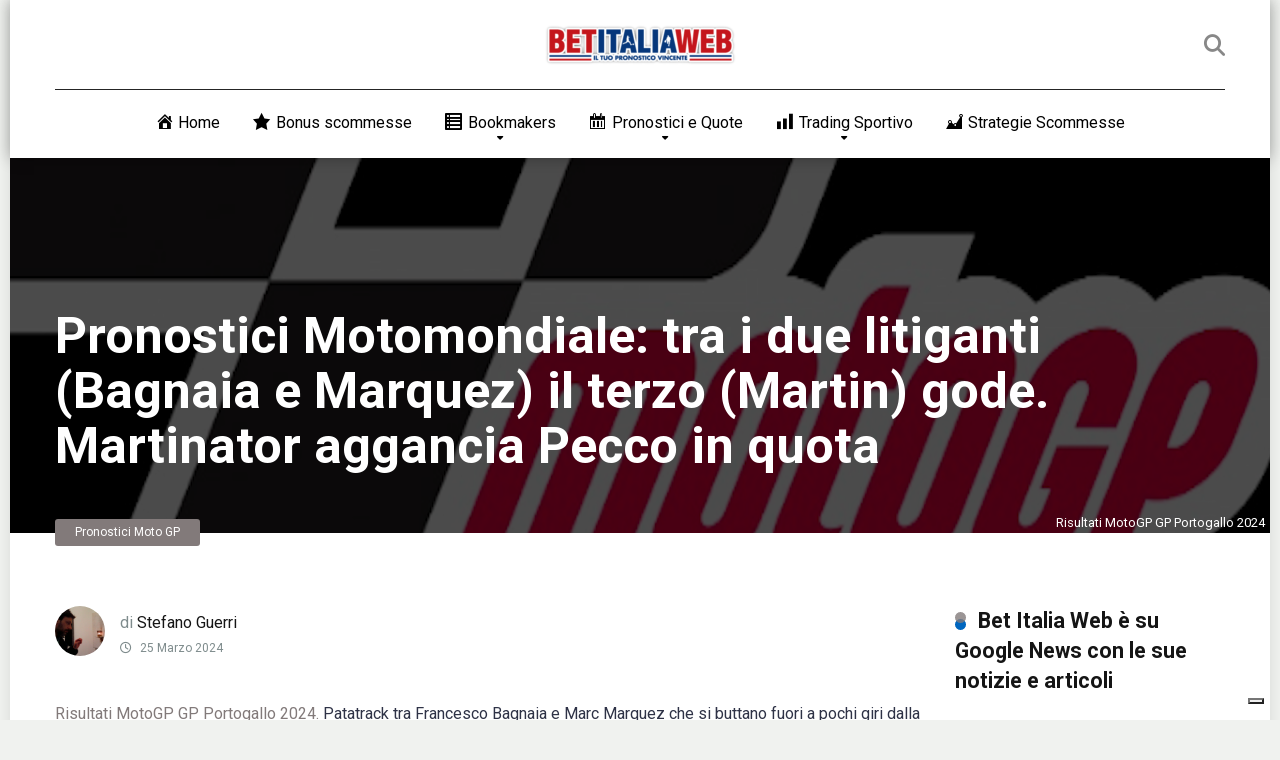

--- FILE ---
content_type: text/html; charset=UTF-8
request_url: https://www.betitaliaweb.it/pronostici/motori/moto-gp/105182-risultati-motogp-portogallo-24/
body_size: 31625
content:
<!DOCTYPE html>
<html lang="it-IT" prefix="og: https://ogp.me/ns#">
<head>
    <meta charset="UTF-8" />
    <meta http-equiv="X-UA-Compatible" content="IE=edge" />
    <meta name="viewport" id="viewport" content="width=device-width, initial-scale=1.0, maximum-scale=1.0, minimum-scale=1.0, user-scalable=no" />
	
<!-- Google Tag Manager for WordPress by gtm4wp.com -->
<script data-cfasync="false" data-pagespeed-no-defer>
	var gtm4wp_datalayer_name = "dataLayer";
	var dataLayer = dataLayer || [];
</script>
<!-- End Google Tag Manager for WordPress by gtm4wp.com -->
<!-- Ottimizzazione per i motori di ricerca di Rank Math - https://rankmath.com/ -->
<title>Risultati MotoGP GP Portogallo 2024, vince Jorge Martin</title>
<meta name="description" content="Risultati MotoGP GP Portogallo 2024. Aggiornamenti, classifiche, quote antepost dopo la vittoria di Jorge Martin a Portimao."/>
<meta name="robots" content="follow, index, max-snippet:-1, max-video-preview:-1, max-image-preview:large"/>
<link rel="canonical" href="https://www.betitaliaweb.it/pronostici/motori/moto-gp/105182-risultati-motogp-portogallo-24/" />
<meta property="og:locale" content="it_IT" />
<meta property="og:type" content="article" />
<meta property="og:title" content="Risultati MotoGP GP Portogallo 2024, vince Jorge Martin" />
<meta property="og:description" content="Risultati MotoGP GP Portogallo 2024. Aggiornamenti, classifiche, quote antepost dopo la vittoria di Jorge Martin a Portimao." />
<meta property="og:url" content="https://www.betitaliaweb.it/pronostici/motori/moto-gp/105182-risultati-motogp-portogallo-24/" />
<meta property="og:site_name" content="Betitaliaweb" />
<meta property="article:publisher" content="https://www.facebook.com/betitaliaweb" />
<meta property="article:tag" content="Francesco Bagnaia" />
<meta property="article:tag" content="GP Portogallo" />
<meta property="article:tag" content="Jorge Martin" />
<meta property="article:tag" content="Marc Marquez" />
<meta property="article:tag" content="Motomondiale" />
<meta property="article:tag" content="Pecco Bagnaia" />
<meta property="article:tag" content="Quote Antepost" />
<meta property="article:section" content="Pronostici Moto GP" />
<meta property="og:image" content="https://www.betitaliaweb.it/wp-content/uploads/2024/03/Motogp-logo-nero-1600x1200-1.png" />
<meta property="og:image:secure_url" content="https://www.betitaliaweb.it/wp-content/uploads/2024/03/Motogp-logo-nero-1600x1200-1.png" />
<meta property="og:image:width" content="1600" />
<meta property="og:image:height" content="1200" />
<meta property="og:image:alt" content="Risultati MotoGP GP Portogallo 2024" />
<meta property="og:image:type" content="image/png" />
<meta name="twitter:card" content="summary_large_image" />
<meta name="twitter:title" content="Risultati MotoGP GP Portogallo 2024, vince Jorge Martin" />
<meta name="twitter:description" content="Risultati MotoGP GP Portogallo 2024. Aggiornamenti, classifiche, quote antepost dopo la vittoria di Jorge Martin a Portimao." />
<meta name="twitter:site" content="@betitaliaweb" />
<meta name="twitter:creator" content="@betitaliaweb" />
<meta name="twitter:image" content="https://www.betitaliaweb.it/wp-content/uploads/2024/03/Motogp-logo-nero-1600x1200-1.png" />
<meta name="twitter:label1" content="Scritto da" />
<meta name="twitter:data1" content="Stefano Guerri" />
<meta name="twitter:label2" content="Tempo di lettura" />
<meta name="twitter:data2" content="4 minuti" />
<!-- /Rank Math WordPress SEO plugin -->

<link rel='dns-prefetch' href='//cdn.iubenda.com' />
<link rel='dns-prefetch' href='//kit.fontawesome.com' />
<link rel='dns-prefetch' href='//stats.wp.com' />
<link rel='dns-prefetch' href='//fonts.googleapis.com' />
<link rel='dns-prefetch' href='//use.fontawesome.com' />
<link rel="alternate" type="application/rss+xml" title="Betitaliaweb &raquo; Feed" href="https://www.betitaliaweb.it/feed/" />
<link rel="alternate" type="application/rss+xml" title="Betitaliaweb &raquo; Feed dei commenti" href="https://www.betitaliaweb.it/comments/feed/" />
<link rel="alternate" title="oEmbed (JSON)" type="application/json+oembed" href="https://www.betitaliaweb.it/wp-json/oembed/1.0/embed?url=https%3A%2F%2Fwww.betitaliaweb.it%2Fpronostici%2Fmotori%2Fmoto-gp%2F105182-risultati-motogp-portogallo-24%2F" />
<link rel="alternate" title="oEmbed (XML)" type="text/xml+oembed" href="https://www.betitaliaweb.it/wp-json/oembed/1.0/embed?url=https%3A%2F%2Fwww.betitaliaweb.it%2Fpronostici%2Fmotori%2Fmoto-gp%2F105182-risultati-motogp-portogallo-24%2F&#038;format=xml" />
<link rel="alternate" type="application/rss+xml" title="Feed Betitaliaweb &raquo; Storie" href="https://www.betitaliaweb.it/web-stories/feed/"><style id='wp-img-auto-sizes-contain-inline-css' type='text/css'>
img:is([sizes=auto i],[sizes^="auto," i]){contain-intrinsic-size:3000px 1500px}
/*# sourceURL=wp-img-auto-sizes-contain-inline-css */
</style>
<link rel='stylesheet' id='dashicons-css' href='https://www.betitaliaweb.it/wp-includes/css/dashicons.min.css?ver=6.9' type='text/css' media='all' />
<link rel='stylesheet' id='menu-icons-extra-css' href='https://www.betitaliaweb.it/wp-content/plugins/menu-icons/css/extra.min.css?ver=0.13.20' type='text/css' media='all' />
<link rel='stylesheet' id='wp-block-library-css' href='https://www.betitaliaweb.it/wp-includes/css/dist/block-library/style.min.css?ver=6.9' type='text/css' media='all' />
<style id='classic-theme-styles-inline-css' type='text/css'>
/*! This file is auto-generated */
.wp-block-button__link{color:#fff;background-color:#32373c;border-radius:9999px;box-shadow:none;text-decoration:none;padding:calc(.667em + 2px) calc(1.333em + 2px);font-size:1.125em}.wp-block-file__button{background:#32373c;color:#fff;text-decoration:none}
/*# sourceURL=/wp-includes/css/classic-themes.min.css */
</style>
<link rel='stylesheet' id='wp-components-css' href='https://www.betitaliaweb.it/wp-includes/css/dist/components/style.min.css?ver=6.9' type='text/css' media='all' />
<link rel='stylesheet' id='wptelegram_widget-blocks-0-css' href='https://www.betitaliaweb.it/wp-content/plugins/wptelegram-widget/assets/build/dist/blocks-C9ogPNk6.css' type='text/css' media='all' />
<style id='wptelegram_widget-blocks-0-inline-css' type='text/css'>
:root {--wptelegram-widget-join-link-bg-color: #389ce9;--wptelegram-widget-join-link-color: #fff}
/*# sourceURL=wptelegram_widget-blocks-0-inline-css */
</style>
<link rel='stylesheet' id='mediaelement-css' href='https://www.betitaliaweb.it/wp-includes/js/mediaelement/mediaelementplayer-legacy.min.css?ver=4.2.17' type='text/css' media='all' />
<link rel='stylesheet' id='wp-mediaelement-css' href='https://www.betitaliaweb.it/wp-includes/js/mediaelement/wp-mediaelement.min.css?ver=6.9' type='text/css' media='all' />
<style id='jetpack-sharing-buttons-style-inline-css' type='text/css'>
.jetpack-sharing-buttons__services-list{display:flex;flex-direction:row;flex-wrap:wrap;gap:0;list-style-type:none;margin:5px;padding:0}.jetpack-sharing-buttons__services-list.has-small-icon-size{font-size:12px}.jetpack-sharing-buttons__services-list.has-normal-icon-size{font-size:16px}.jetpack-sharing-buttons__services-list.has-large-icon-size{font-size:24px}.jetpack-sharing-buttons__services-list.has-huge-icon-size{font-size:36px}@media print{.jetpack-sharing-buttons__services-list{display:none!important}}.editor-styles-wrapper .wp-block-jetpack-sharing-buttons{gap:0;padding-inline-start:0}ul.jetpack-sharing-buttons__services-list.has-background{padding:1.25em 2.375em}
/*# sourceURL=https://www.betitaliaweb.it/wp-content/plugins/jetpack/_inc/blocks/sharing-buttons/view.css */
</style>
<link rel='stylesheet' id='wptelegram_widget-public-0-css' href='https://www.betitaliaweb.it/wp-content/plugins/wptelegram-widget/assets/build/dist/public-DEib7km8.css' type='text/css' media='all' />
<style id='font-awesome-svg-styles-default-inline-css' type='text/css'>
.svg-inline--fa {
  display: inline-block;
  height: 1em;
  overflow: visible;
  vertical-align: -.125em;
}
/*# sourceURL=font-awesome-svg-styles-default-inline-css */
</style>
<link rel='stylesheet' id='font-awesome-svg-styles-css' href='https://www.betitaliaweb.it/wp-content/uploads/font-awesome/v6.2.1/css/svg-with-js.css' type='text/css' media='all' />
<style id='font-awesome-svg-styles-inline-css' type='text/css'>
   .wp-block-font-awesome-icon svg::before,
   .wp-rich-text-font-awesome-icon svg::before {content: unset;}
/*# sourceURL=font-awesome-svg-styles-inline-css */
</style>
<style id='global-styles-inline-css' type='text/css'>
:root{--wp--preset--aspect-ratio--square: 1;--wp--preset--aspect-ratio--4-3: 4/3;--wp--preset--aspect-ratio--3-4: 3/4;--wp--preset--aspect-ratio--3-2: 3/2;--wp--preset--aspect-ratio--2-3: 2/3;--wp--preset--aspect-ratio--16-9: 16/9;--wp--preset--aspect-ratio--9-16: 9/16;--wp--preset--color--black: #000000;--wp--preset--color--cyan-bluish-gray: #abb8c3;--wp--preset--color--white: #ffffff;--wp--preset--color--pale-pink: #f78da7;--wp--preset--color--vivid-red: #cf2e2e;--wp--preset--color--luminous-vivid-orange: #ff6900;--wp--preset--color--luminous-vivid-amber: #fcb900;--wp--preset--color--light-green-cyan: #7bdcb5;--wp--preset--color--vivid-green-cyan: #00d084;--wp--preset--color--pale-cyan-blue: #8ed1fc;--wp--preset--color--vivid-cyan-blue: #0693e3;--wp--preset--color--vivid-purple: #9b51e0;--wp--preset--color--mercury-main: #0066bf;--wp--preset--color--mercury-second: #827a7a;--wp--preset--color--mercury-white: #fff;--wp--preset--color--mercury-gray: #263238;--wp--preset--color--mercury-emerald: #2edd6c;--wp--preset--color--mercury-alizarin: #e74c3c;--wp--preset--color--mercury-wisteria: #8e44ad;--wp--preset--color--mercury-peter-river: #3498db;--wp--preset--color--mercury-clouds: #ecf0f1;--wp--preset--gradient--vivid-cyan-blue-to-vivid-purple: linear-gradient(135deg,rgb(6,147,227) 0%,rgb(155,81,224) 100%);--wp--preset--gradient--light-green-cyan-to-vivid-green-cyan: linear-gradient(135deg,rgb(122,220,180) 0%,rgb(0,208,130) 100%);--wp--preset--gradient--luminous-vivid-amber-to-luminous-vivid-orange: linear-gradient(135deg,rgb(252,185,0) 0%,rgb(255,105,0) 100%);--wp--preset--gradient--luminous-vivid-orange-to-vivid-red: linear-gradient(135deg,rgb(255,105,0) 0%,rgb(207,46,46) 100%);--wp--preset--gradient--very-light-gray-to-cyan-bluish-gray: linear-gradient(135deg,rgb(238,238,238) 0%,rgb(169,184,195) 100%);--wp--preset--gradient--cool-to-warm-spectrum: linear-gradient(135deg,rgb(74,234,220) 0%,rgb(151,120,209) 20%,rgb(207,42,186) 40%,rgb(238,44,130) 60%,rgb(251,105,98) 80%,rgb(254,248,76) 100%);--wp--preset--gradient--blush-light-purple: linear-gradient(135deg,rgb(255,206,236) 0%,rgb(152,150,240) 100%);--wp--preset--gradient--blush-bordeaux: linear-gradient(135deg,rgb(254,205,165) 0%,rgb(254,45,45) 50%,rgb(107,0,62) 100%);--wp--preset--gradient--luminous-dusk: linear-gradient(135deg,rgb(255,203,112) 0%,rgb(199,81,192) 50%,rgb(65,88,208) 100%);--wp--preset--gradient--pale-ocean: linear-gradient(135deg,rgb(255,245,203) 0%,rgb(182,227,212) 50%,rgb(51,167,181) 100%);--wp--preset--gradient--electric-grass: linear-gradient(135deg,rgb(202,248,128) 0%,rgb(113,206,126) 100%);--wp--preset--gradient--midnight: linear-gradient(135deg,rgb(2,3,129) 0%,rgb(40,116,252) 100%);--wp--preset--font-size--small: 13px;--wp--preset--font-size--medium: 20px;--wp--preset--font-size--large: 36px;--wp--preset--font-size--x-large: 42px;--wp--preset--spacing--20: 0.44rem;--wp--preset--spacing--30: 0.67rem;--wp--preset--spacing--40: 1rem;--wp--preset--spacing--50: 1.5rem;--wp--preset--spacing--60: 2.25rem;--wp--preset--spacing--70: 3.38rem;--wp--preset--spacing--80: 5.06rem;--wp--preset--shadow--natural: 6px 6px 9px rgba(0, 0, 0, 0.2);--wp--preset--shadow--deep: 12px 12px 50px rgba(0, 0, 0, 0.4);--wp--preset--shadow--sharp: 6px 6px 0px rgba(0, 0, 0, 0.2);--wp--preset--shadow--outlined: 6px 6px 0px -3px rgb(255, 255, 255), 6px 6px rgb(0, 0, 0);--wp--preset--shadow--crisp: 6px 6px 0px rgb(0, 0, 0);}:where(.is-layout-flex){gap: 0.5em;}:where(.is-layout-grid){gap: 0.5em;}body .is-layout-flex{display: flex;}.is-layout-flex{flex-wrap: wrap;align-items: center;}.is-layout-flex > :is(*, div){margin: 0;}body .is-layout-grid{display: grid;}.is-layout-grid > :is(*, div){margin: 0;}:where(.wp-block-columns.is-layout-flex){gap: 2em;}:where(.wp-block-columns.is-layout-grid){gap: 2em;}:where(.wp-block-post-template.is-layout-flex){gap: 1.25em;}:where(.wp-block-post-template.is-layout-grid){gap: 1.25em;}.has-black-color{color: var(--wp--preset--color--black) !important;}.has-cyan-bluish-gray-color{color: var(--wp--preset--color--cyan-bluish-gray) !important;}.has-white-color{color: var(--wp--preset--color--white) !important;}.has-pale-pink-color{color: var(--wp--preset--color--pale-pink) !important;}.has-vivid-red-color{color: var(--wp--preset--color--vivid-red) !important;}.has-luminous-vivid-orange-color{color: var(--wp--preset--color--luminous-vivid-orange) !important;}.has-luminous-vivid-amber-color{color: var(--wp--preset--color--luminous-vivid-amber) !important;}.has-light-green-cyan-color{color: var(--wp--preset--color--light-green-cyan) !important;}.has-vivid-green-cyan-color{color: var(--wp--preset--color--vivid-green-cyan) !important;}.has-pale-cyan-blue-color{color: var(--wp--preset--color--pale-cyan-blue) !important;}.has-vivid-cyan-blue-color{color: var(--wp--preset--color--vivid-cyan-blue) !important;}.has-vivid-purple-color{color: var(--wp--preset--color--vivid-purple) !important;}.has-black-background-color{background-color: var(--wp--preset--color--black) !important;}.has-cyan-bluish-gray-background-color{background-color: var(--wp--preset--color--cyan-bluish-gray) !important;}.has-white-background-color{background-color: var(--wp--preset--color--white) !important;}.has-pale-pink-background-color{background-color: var(--wp--preset--color--pale-pink) !important;}.has-vivid-red-background-color{background-color: var(--wp--preset--color--vivid-red) !important;}.has-luminous-vivid-orange-background-color{background-color: var(--wp--preset--color--luminous-vivid-orange) !important;}.has-luminous-vivid-amber-background-color{background-color: var(--wp--preset--color--luminous-vivid-amber) !important;}.has-light-green-cyan-background-color{background-color: var(--wp--preset--color--light-green-cyan) !important;}.has-vivid-green-cyan-background-color{background-color: var(--wp--preset--color--vivid-green-cyan) !important;}.has-pale-cyan-blue-background-color{background-color: var(--wp--preset--color--pale-cyan-blue) !important;}.has-vivid-cyan-blue-background-color{background-color: var(--wp--preset--color--vivid-cyan-blue) !important;}.has-vivid-purple-background-color{background-color: var(--wp--preset--color--vivid-purple) !important;}.has-black-border-color{border-color: var(--wp--preset--color--black) !important;}.has-cyan-bluish-gray-border-color{border-color: var(--wp--preset--color--cyan-bluish-gray) !important;}.has-white-border-color{border-color: var(--wp--preset--color--white) !important;}.has-pale-pink-border-color{border-color: var(--wp--preset--color--pale-pink) !important;}.has-vivid-red-border-color{border-color: var(--wp--preset--color--vivid-red) !important;}.has-luminous-vivid-orange-border-color{border-color: var(--wp--preset--color--luminous-vivid-orange) !important;}.has-luminous-vivid-amber-border-color{border-color: var(--wp--preset--color--luminous-vivid-amber) !important;}.has-light-green-cyan-border-color{border-color: var(--wp--preset--color--light-green-cyan) !important;}.has-vivid-green-cyan-border-color{border-color: var(--wp--preset--color--vivid-green-cyan) !important;}.has-pale-cyan-blue-border-color{border-color: var(--wp--preset--color--pale-cyan-blue) !important;}.has-vivid-cyan-blue-border-color{border-color: var(--wp--preset--color--vivid-cyan-blue) !important;}.has-vivid-purple-border-color{border-color: var(--wp--preset--color--vivid-purple) !important;}.has-vivid-cyan-blue-to-vivid-purple-gradient-background{background: var(--wp--preset--gradient--vivid-cyan-blue-to-vivid-purple) !important;}.has-light-green-cyan-to-vivid-green-cyan-gradient-background{background: var(--wp--preset--gradient--light-green-cyan-to-vivid-green-cyan) !important;}.has-luminous-vivid-amber-to-luminous-vivid-orange-gradient-background{background: var(--wp--preset--gradient--luminous-vivid-amber-to-luminous-vivid-orange) !important;}.has-luminous-vivid-orange-to-vivid-red-gradient-background{background: var(--wp--preset--gradient--luminous-vivid-orange-to-vivid-red) !important;}.has-very-light-gray-to-cyan-bluish-gray-gradient-background{background: var(--wp--preset--gradient--very-light-gray-to-cyan-bluish-gray) !important;}.has-cool-to-warm-spectrum-gradient-background{background: var(--wp--preset--gradient--cool-to-warm-spectrum) !important;}.has-blush-light-purple-gradient-background{background: var(--wp--preset--gradient--blush-light-purple) !important;}.has-blush-bordeaux-gradient-background{background: var(--wp--preset--gradient--blush-bordeaux) !important;}.has-luminous-dusk-gradient-background{background: var(--wp--preset--gradient--luminous-dusk) !important;}.has-pale-ocean-gradient-background{background: var(--wp--preset--gradient--pale-ocean) !important;}.has-electric-grass-gradient-background{background: var(--wp--preset--gradient--electric-grass) !important;}.has-midnight-gradient-background{background: var(--wp--preset--gradient--midnight) !important;}.has-small-font-size{font-size: var(--wp--preset--font-size--small) !important;}.has-medium-font-size{font-size: var(--wp--preset--font-size--medium) !important;}.has-large-font-size{font-size: var(--wp--preset--font-size--large) !important;}.has-x-large-font-size{font-size: var(--wp--preset--font-size--x-large) !important;}
:where(.wp-block-post-template.is-layout-flex){gap: 1.25em;}:where(.wp-block-post-template.is-layout-grid){gap: 1.25em;}
:where(.wp-block-term-template.is-layout-flex){gap: 1.25em;}:where(.wp-block-term-template.is-layout-grid){gap: 1.25em;}
:where(.wp-block-columns.is-layout-flex){gap: 2em;}:where(.wp-block-columns.is-layout-grid){gap: 2em;}
:root :where(.wp-block-pullquote){font-size: 1.5em;line-height: 1.6;}
/*# sourceURL=global-styles-inline-css */
</style>
<link rel='stylesheet' id='aces-style-css' href='https://www.betitaliaweb.it/wp-content/plugins/aces/css/aces-style.css?ver=3.0' type='text/css' media='all' />
<link rel='stylesheet' id='aces-media-css' href='https://www.betitaliaweb.it/wp-content/plugins/aces/css/aces-media.css?ver=3.0' type='text/css' media='all' />
<link rel='stylesheet' id='wpos-slick-style-css' href='https://www.betitaliaweb.it/wp-content/plugins/wp-responsive-recent-post-slider/assets/css/slick.css?ver=3.7.1' type='text/css' media='all' />
<link rel='stylesheet' id='wppsac-public-style-css' href='https://www.betitaliaweb.it/wp-content/plugins/wp-responsive-recent-post-slider/assets/css/recent-post-style.css?ver=3.7.1' type='text/css' media='all' />
<link rel='stylesheet' id='sm-style-css' href='https://www.betitaliaweb.it/wp-content/plugins/wp-show-more/wpsm-style.css?ver=6.9' type='text/css' media='all' />
<link rel='stylesheet' id='ez-toc-css' href='https://www.betitaliaweb.it/wp-content/plugins/easy-table-of-contents/assets/css/screen.min.css?ver=2.0.80' type='text/css' media='all' />
<style id='ez-toc-inline-css' type='text/css'>
div#ez-toc-container .ez-toc-title {font-size: 120%;}div#ez-toc-container .ez-toc-title {font-weight: 500;}div#ez-toc-container ul li , div#ez-toc-container ul li a {font-size: 95%;}div#ez-toc-container ul li , div#ez-toc-container ul li a {font-weight: 500;}div#ez-toc-container nav ul ul li {font-size: 90%;}.ez-toc-box-title {font-weight: bold; margin-bottom: 10px; text-align: center; text-transform: uppercase; letter-spacing: 1px; color: #666; padding-bottom: 5px;position:absolute;top:-4%;left:5%;background-color: inherit;transition: top 0.3s ease;}.ez-toc-box-title.toc-closed {top:-25%;}
.ez-toc-container-direction {direction: ltr;}.ez-toc-counter ul{counter-reset: item ;}.ez-toc-counter nav ul li a::before {content: counters(item, '.', decimal) '. ';display: inline-block;counter-increment: item;flex-grow: 0;flex-shrink: 0;margin-right: .2em; float: left; }.ez-toc-widget-direction {direction: ltr;}.ez-toc-widget-container ul{counter-reset: item ;}.ez-toc-widget-container nav ul li a::before {content: counters(item, '.', decimal) '. ';display: inline-block;counter-increment: item;flex-grow: 0;flex-shrink: 0;margin-right: .2em; float: left; }
/*# sourceURL=ez-toc-inline-css */
</style>
<link rel='stylesheet' id='mercury-googlefonts-css' href='//fonts.googleapis.com/css2?family=Roboto:wght@300;400;700;900&#038;display=swap' type='text/css' media='all' />
<link rel='stylesheet' id='owl-carousel-css' href='https://www.betitaliaweb.it/wp-content/themes/mercury/css/owl.carousel.min.css?ver=2.3.4' type='text/css' media='all' />
<link rel='stylesheet' id='owl-carousel-animate-css' href='https://www.betitaliaweb.it/wp-content/themes/mercury/css/animate.css?ver=2.3.4' type='text/css' media='all' />
<link rel='stylesheet' id='mercury-style-css' href='https://www.betitaliaweb.it/wp-content/themes/mercury-child/style.css?ver=3.9' type='text/css' media='all' />
<style id='mercury-style-inline-css' type='text/css'>


/* Main Color */

.has-mercury-main-color,
.home-page .textwidget a:hover,
.space-header-2-top-soc a:hover,
.space-header-menu ul.main-menu li a:hover,
.space-header-menu ul.main-menu li:hover a,
.space-header-2-nav ul.main-menu li a:hover,
.space-header-2-nav ul.main-menu li:hover a,
.space-page-content a:hover,
.space-pros-cons ul li a:hover,
.space-pros-cons ol li a:hover,
.space-companies-2-archive-item-desc a:hover,
.space-organizations-3-archive-item-terms-ins a:hover,
.space-organizations-7-archive-item-terms a:hover,
.space-organizations-8-archive-item-terms a:hover,
.space-comments-form-box p.comment-notes span.required,
form.comment-form p.comment-notes span.required {
	color: #0066bf;
}

input[type="submit"],
.has-mercury-main-background-color,
.space-block-title span:after,
.space-widget-title span:after,
.space-companies-archive-item-button a,
.space-companies-sidebar-item-button a,
.space-organizations-3-archive-item-count,
.space-organizations-3-archive-item-count-2,
.space-units-archive-item-button a,
.space-units-sidebar-item-button a,
.space-aces-single-offer-info-button-ins a,
.space-offers-archive-item-button a,
.home-page .widget_mc4wp_form_widget .space-widget-title::after,
.space-content-section .widget_mc4wp_form_widget .space-widget-title::after {
	background-color: #0066bf;
}

.space-header-menu ul.main-menu li a:hover,
.space-header-menu ul.main-menu li:hover a,
.space-header-2-nav ul.main-menu li a:hover,
.space-header-2-nav ul.main-menu li:hover a {
	border-bottom: 2px solid #0066bf;
}
.space-header-2-top-soc a:hover {
	border: 1px solid #0066bf;
}
.space-companies-archive-item-button a:hover,
.space-units-archive-item-button a:hover,
.space-offers-archive-item-button a:hover,
.space-aces-single-offer-info-button-ins a:hover {
    box-shadow: 0px 8px 30px 0px rgba(0,102,191, 0.60) !important;
}

/* Second Color */

.has-mercury-second-color,
.space-page-content a,
.space-pros-cons ul li a,
.space-pros-cons ol li a,
.space-page-content ul li:before,
.home-page .textwidget ul li:before,
.space-widget ul li a:hover,
.space-page-content ul.space-mark li:before,
.home-page .textwidget a,
#recentcomments li a:hover,
#recentcomments li span.comment-author-link a:hover,
h3.comment-reply-title small a,
.space-companies-sidebar-2-item-desc a,
.space-companies-sidebar-item-title p a,
.space-companies-archive-item-short-desc a,
.space-companies-2-archive-item-desc a,
.space-organizations-3-archive-item-terms-ins a,
.space-organizations-7-archive-item-terms a,
.space-organizations-8-archive-item-terms a,
.space-organization-content-info a,
.space-organization-style-2-calltoaction-text-ins a,
.space-organization-details-item-title span,
.space-organization-style-2-ratings-all-item-value i,
.space-organization-style-2-calltoaction-text-ins a,
.space-organization-content-short-desc a,
.space-organization-header-short-desc a,
.space-organization-content-rating-stars i,
.space-organization-content-rating-overall .star-rating .star,
.space-companies-archive-item-rating .star-rating .star,
.space-organization-content-logo-stars i,
.space-organization-content-logo-stars .star-rating .star,
.space-companies-2-archive-item-rating .star-rating .star,
.space-organizations-3-archive-item-rating-box .star-rating .star,
.space-organizations-4-archive-item-title .star-rating .star,
.space-companies-sidebar-2-item-rating .star-rating .star,
.space-comments-list-item-date a.comment-reply-link,
.space-categories-list-box ul li a,
.space-news-10-item-category a,
.small .space-news-11-item-category a,
#scrolltop,
.widget_mc4wp_form_widget .mc4wp-response a,
.space-header-height.dark .space-header-menu ul.main-menu li a:hover,
.space-header-height.dark .space-header-menu ul.main-menu li:hover a,
.space-header-2-height.dark .space-header-2-nav ul.main-menu li a:hover,
.space-header-2-height.dark .space-header-2-nav ul.main-menu li:hover a,
.space-header-2-height.dark .space-header-2-top-soc a:hover,
.space-organization-header-logo-rating i {
	color: #827a7a;
}

.space-title-box-category a,
.has-mercury-second-background-color,
.space-organization-details-item-links a:hover,
.space-news-2-small-item-img-category a,
.space-news-2-item-big-box-category span,
.space-block-title span:before,
.space-widget-title span:before,
.space-news-4-item.small-news-block .space-news-4-item-img-category a,
.space-news-4-item.big-news-block .space-news-4-item-top-category span,
.space-news-6-item-top-category span,
.space-news-7-item-category span,
.space-news-3-item-img-category a,
.space-news-8-item-title-category span,
.space-news-9-item-info-category span,
.space-archive-loop-item-img-category a,
.space-organizations-3-archive-item:first-child .space-organizations-3-archive-item-count,
.space-organizations-3-archive-item:first-child .space-organizations-3-archive-item-count-2,
.space-single-offer.space-dark-style .space-aces-single-offer-info-button-ins a,
.space-offers-archive-item.space-dark-style .space-offers-archive-item-button a,
nav.pagination a,
nav.comments-pagination a,
nav.pagination-post a span.page-number,
.widget_tag_cloud a,
.space-footer-top-age span.age-limit,
.space-footer-top-soc a:hover,
.home-page .widget_mc4wp_form_widget .mc4wp-form-fields .space-subscribe-filds button,
.space-content-section .widget_mc4wp_form_widget .mc4wp-form-fields .space-subscribe-filds button {
	background-color: #827a7a;
}

.space-footer-top-soc a:hover,
.space-header-2-height.dark .space-header-2-top-soc a:hover,
.space-categories-list-box ul li a {
	border: 1px solid #827a7a;
}

.space-header-height.dark .space-header-menu ul.main-menu li a:hover,
.space-header-height.dark .space-header-menu ul.main-menu li:hover a,
.space-header-2-height.dark .space-header-2-nav ul.main-menu li a:hover,
.space-header-2-height.dark .space-header-2-nav ul.main-menu li:hover a {
	border-bottom: 2px solid #827a7a;
}

.space-offers-archive-item.space-dark-style .space-offers-archive-item-button a:hover,
.space-single-offer.space-dark-style .space-aces-single-offer-info-button-ins a:hover {
    box-shadow: 0px 8px 30px 0px rgba(130,122,122, 0.60) !important;
}

/* Stars Color */

.star,
.fa-star {
	color: #ffd32a!important;
}

.space-rating-star-background {
	background-color: #ffd32a;
}

/* Custom header layout colors */

/* --- Header #1 Style --- */

.space-header-height .space-header-wrap {
	background-color: #ffffff;
}
.space-header-height .space-header-top,
.space-header-height .space-header-logo-ins:after {
	background-color: #252525;
}
.space-header-height .space-header-top-soc a,
.space-header-height .space-header-top-menu ul li a {
	color: #888888;
}
.space-header-height .space-header-top-soc a:hover ,
.space-header-height .space-header-top-menu ul li a:hover {
	color: #ffffff;
}
.space-header-height .space-header-logo a {
	color: #ffffff;
}
.space-header-height .space-header-logo span {
	color: #888888;
}
.space-header-height .space-header-menu ul.main-menu li,
.space-header-height .space-header-menu ul.main-menu li a,
.space-header-height .space-header-search {
	color: #000000;
}
.space-header-height .space-mobile-menu-icon div {
	background-color: #000000;
}
.space-header-height .space-header-menu ul.main-menu li a:hover,
.space-header-height .space-header-menu ul.main-menu li:hover a {
	color: #1e73be;
	border-bottom: 2px solid #1e73be;
}

.space-header-height .space-header-menu ul.main-menu li ul.sub-menu {
	background-color: #ffffff;
}

.space-header-height .space-header-menu ul.main-menu li ul.sub-menu li.menu-item-has-children:after,
.space-header-height .space-header-menu ul.main-menu li ul.sub-menu li a {
	color: #34495e;
	border-bottom: 1px solid transparent;
}
.space-header-height .space-header-menu ul.main-menu li ul.sub-menu li a:hover {
	border-bottom: 1px solid transparent;
	color: #b2bec3;
	text-decoration: none;
}

/* --- Header #2 Style --- */

.space-header-2-height .space-header-2-wrap,
.space-header-2-height .space-header-2-wrap.fixed .space-header-2-nav {
	background-color: #ffffff;
}
.space-header-2-height .space-header-2-top-ins {
	border-bottom: 1px solid #252525;
}
.space-header-2-height .space-header-2-top-soc a,
.space-header-2-height .space-header-search {
	color: #888888;
}
.space-header-2-height .space-header-2-top-soc a {
	border: 1px solid #888888;
}
.space-header-2-height .space-mobile-menu-icon div {
	background-color: #888888;
}
.space-header-2-height .space-header-2-top-soc a:hover {
	color: #ffffff;
	border: 1px solid #ffffff;
}
.space-header-2-height .space-header-2-top-logo a {
	color: #ffffff;
}
.space-header-2-height .space-header-2-top-logo span {
	color: #888888;
}
.space-header-2-height .space-header-2-nav ul.main-menu li,
.space-header-2-height .space-header-2-nav ul.main-menu li a {
	color: #000000;
}
.space-header-2-height .space-header-2-nav ul.main-menu li a:hover,
.space-header-2-height .space-header-2-nav ul.main-menu li:hover a {
	color: #1e73be;
	border-bottom: 2px solid #1e73be;
}
.space-header-2-height .space-header-2-nav ul.main-menu li ul.sub-menu {
	background-color: #ffffff;
}
.space-header-2-height .space-header-2-nav ul.main-menu li ul.sub-menu li a,
.space-header-2-height .space-header-2-nav ul.main-menu li ul.sub-menu li.menu-item-has-children:after {
	color: #34495e;
	border-bottom: 1px solid transparent;
}
.space-header-2-height .space-header-2-nav ul.main-menu li ul.sub-menu li a:hover {
	border-bottom: 1px solid transparent;
	color: #b2bec3;
	text-decoration: none;
}

/* --- Mobile Menu Style --- */

.space-mobile-menu .space-mobile-menu-block {
	background-color: #ffffff;
}
.space-mobile-menu .space-mobile-menu-copy {
	border-top: 1px solid #252525;
}
.space-mobile-menu .space-mobile-menu-copy {
	color: #888888;
}
.space-mobile-menu .space-mobile-menu-copy a {
	color: #888888;
}
.space-mobile-menu .space-mobile-menu-copy a:hover {
	color: #ffffff;
}
.space-mobile-menu .space-mobile-menu-header a {
	color: #ffffff;
}
.space-mobile-menu .space-mobile-menu-header span {
	color: #888888;
}
.space-mobile-menu .space-mobile-menu-list ul li {
	color: #000000;
}
.space-mobile-menu .space-mobile-menu-list ul li a {
	color: #000000;
}
.space-mobile-menu .space-close-icon .to-right,
.space-mobile-menu .space-close-icon .to-left {
	background-color: #000000;
}

/* --- New - Label for the main menu items --- */

ul.main-menu > li.new > a:before,
.space-mobile-menu-list > ul > li.new:before {
	content: "New";
    color: #4f8237;
    background-color: #badc58;
}

/* --- Best - Label for the main menu items --- */

ul.main-menu > li.best > a:before,
.space-mobile-menu-list > ul > li.best:before {
	content: "Best";
    color: #a88817;
    background-color: #f6e58d;
}

/* --- Hot - Label for the main menu items --- */

ul.main-menu > li.hot > a:before,
.space-mobile-menu-list > ul > li.hot:before {
	content: "Hot";
    color: #a33632;
    background-color: #ff7979;
}

/* --- Top - Label for the main menu items --- */

ul.main-menu > li.top > a:before,
.space-mobile-menu-list > ul > li.top:before {
	content: "Top";
    color: #a33632;
    background-color: #ff7979;
}

/* --- Fair - Label for the main menu items --- */

ul.main-menu > li.fair > a:before,
.space-mobile-menu-list > ul > li.fair:before {
	content: "Fair";
    color: #7248b5;
    background-color: #b0aaff;
}

/* Play Now - The button color */

.space-organization-content-button a,
.space-unit-content-button a,
.space-organizations-3-archive-item-button-ins a,
.space-organizations-4-archive-item-button-two-ins a,
.space-shortcode-wrap .space-organizations-3-archive-item-button-ins a,
.space-shortcode-wrap .space-organizations-4-archive-item-button-two-ins a {
    color: #ffffff !important;
    background-color: #2ecc71 !important;
}

.space-organization-content-button a:hover,
.space-unit-content-button a:hover,
.space-organizations-3-archive-item-button-ins a:hover,
.space-organizations-4-archive-item-button-two-ins a:hover {
    box-shadow: 0px 0px 15px 0px rgba(46,204,113, 0.55) !important;
}

.space-organization-header-button a.space-style-2-button,
.space-organization-style-2-calltoaction-button-ins a.space-calltoaction-button,
.space-style-3-organization-header-button a.space-style-3-button,
.space-organizations-7-archive-item-button-two a,
.space-organizations-8-archive-item-button-two a,
.space-organization-float-bar-button-wrap a {
    color: #ffffff !important;
    background-color: #2ecc71 !important;
    box-shadow: 0px 5px 15px 0px rgba(46,204,113, 0.55) !important;
}
.space-organization-header-button a.space-style-2-button:hover,
.space-organization-style-2-calltoaction-button-ins a.space-calltoaction-button:hover,
.space-style-3-organization-header-button a.space-style-3-button:hover,
.space-organizations-7-archive-item-button-two a:hover,
.space-organizations-8-archive-item-button-two a:hover,
.space-organization-float-bar-button-wrap a:hover {
    box-shadow: 0px 5px 15px 0px rgba(46,204,113, 0) !important;
}

.space-organizations-5-archive-item-button1 a,
.space-organizations-6-archive-item-button1 a,
.space-units-2-archive-item-button1 a,
.space-units-3-archive-item-button1 a {
    color: #ffffff !important;
    background-color: #2ecc71 !important;
    box-shadow: 0px 10px 15px 0px rgba(46,204,113, 0.5) !important;
}
.space-organizations-5-archive-item-button1 a:hover,
.space-organizations-6-archive-item-button1 a:hover,
.space-units-2-archive-item-button1 a:hover,
.space-units-3-archive-item-button1 a:hover {
    box-shadow: 0px 10px 15px 0px rgba(46,204,113, 0) !important;
}

/* Read Review - The button color */

.space-organizations-3-archive-item-button-ins a:last-child,
.space-organizations-4-archive-item-button-one-ins a,
.space-shortcode-wrap .space-organizations-4-archive-item-button-one-ins a {
    color: #ffffff !important;
    background-color: #7f8c8d !important;
}

.space-organizations-3-archive-item-button-ins a:last-child:hover,
.space-organizations-4-archive-item-button-one-ins a:hover {
    box-shadow: 0px 0px 15px 0px rgba(127,140,141, 0.55) !important;
}
/*# sourceURL=mercury-style-inline-css */
</style>
<link rel='stylesheet' id='mercury-media-css' href='https://www.betitaliaweb.it/wp-content/themes/mercury/css/media.css?ver=3.9' type='text/css' media='all' />
<link rel='stylesheet' id='font-awesome-official-css' href='https://use.fontawesome.com/releases/v6.2.1/css/all.css' type='text/css' media='all' integrity="sha384-twcuYPV86B3vvpwNhWJuaLdUSLF9+ttgM2A6M870UYXrOsxKfER2MKox5cirApyA" crossorigin="anonymous" />
<link rel='stylesheet' id='heateor_sss_frontend_css-css' href='https://www.betitaliaweb.it/wp-content/plugins/sassy-social-share/public/css/sassy-social-share-public.css?ver=3.3.79' type='text/css' media='all' />
<style id='heateor_sss_frontend_css-inline-css' type='text/css'>
.heateor_sss_button_instagram span.heateor_sss_svg,a.heateor_sss_instagram span.heateor_sss_svg{background:radial-gradient(circle at 30% 107%,#fdf497 0,#fdf497 5%,#fd5949 45%,#d6249f 60%,#285aeb 90%)}.heateor_sss_horizontal_sharing .heateor_sss_svg,.heateor_sss_standard_follow_icons_container .heateor_sss_svg{color:#fff;border-width:0px;border-style:solid;border-color:transparent}.heateor_sss_horizontal_sharing .heateorSssTCBackground{color:#666}.heateor_sss_horizontal_sharing span.heateor_sss_svg:hover,.heateor_sss_standard_follow_icons_container span.heateor_sss_svg:hover{border-color:transparent;}.heateor_sss_vertical_sharing span.heateor_sss_svg,.heateor_sss_floating_follow_icons_container span.heateor_sss_svg{color:#fff;border-width:0px;border-style:solid;border-color:transparent;}.heateor_sss_vertical_sharing .heateorSssTCBackground{color:#666;}.heateor_sss_vertical_sharing span.heateor_sss_svg:hover,.heateor_sss_floating_follow_icons_container span.heateor_sss_svg:hover{border-color:transparent;}@media screen and (max-width:783px) {.heateor_sss_vertical_sharing{display:none!important}}
/*# sourceURL=heateor_sss_frontend_css-inline-css */
</style>
<link rel='stylesheet' id='font-awesome-official-v4shim-css' href='https://use.fontawesome.com/releases/v6.2.1/css/v4-shims.css' type='text/css' media='all' integrity="sha384-RreHPODFsMyzCpG+dKnwxOSjmjkuPWWdYP8sLpBRoSd8qPNJwaxKGUdxhQOKwUc7" crossorigin="anonymous" />

<script  type="text/javascript" class=" _iub_cs_skip" type="text/javascript" id="iubenda-head-inline-scripts-0">
/* <![CDATA[ */

var _iub = _iub || [];
_iub.csConfiguration = {"invalidateConsentWithoutLog":true,"consentOnContinuedBrowsing":false,"whitelabel":false,"lang":"it","floatingPreferencesButtonDisplay":"bottom-right","siteId":2496105,"cookiePolicyId":58116030, "banner":{ "closeButtonRejects":true,"acceptButtonDisplay":true,"customizeButtonDisplay":true,"explicitWithdrawal":true,"position":"float-top-center" }};

//# sourceURL=iubenda-head-inline-scripts-0
/* ]]> */
</script>
<script  type="text/javascript" charset="UTF-8" async="" class=" _iub_cs_skip" type="text/javascript" src="//cdn.iubenda.com/cs/iubenda_cs.js?ver=3.12.5" id="iubenda-head-scripts-0-js"></script>
<script type="text/javascript" src="https://www.betitaliaweb.it/wp-includes/js/jquery/jquery.min.js?ver=3.7.1" id="jquery-core-js"></script>
<script type="text/javascript" src="https://www.betitaliaweb.it/wp-includes/js/jquery/jquery-migrate.min.js?ver=3.4.1" id="jquery-migrate-js"></script>
<link rel="https://api.w.org/" href="https://www.betitaliaweb.it/wp-json/" /><link rel="alternate" title="JSON" type="application/json" href="https://www.betitaliaweb.it/wp-json/wp/v2/posts/105182" /><link rel="EditURI" type="application/rsd+xml" title="RSD" href="https://www.betitaliaweb.it/xmlrpc.php?rsd" />
<meta name="generator" content="WordPress 6.9" />
<link rel='shortlink' href='https://www.betitaliaweb.it/?p=105182' />
	<style>img#wpstats{display:none}</style>
		
<!-- Google Tag Manager for WordPress by gtm4wp.com -->
<!-- GTM Container placement set to automatic -->
<script data-cfasync="false" data-pagespeed-no-defer type="text/javascript">
	var dataLayer_content = {"visitorLoginState":"logged-out","visitorType":"visitor-logged-out","visitorEmail":"","visitorEmailHash":"","visitorUsername":"","pageTitle":"Risultati MotoGP GP Portogallo 2024, vince Jorge Martin","pagePostType":"post","pagePostType2":"single-post","pageCategory":["moto-gp"],"pageAttributes":["francesco-bagnaia","gp-portogallo","jorge-martin","marc-marquez","motomondiale","pecco-bagnaia","quote-antepost"],"pagePostAuthorID":8,"pagePostAuthor":"Stefano Guerri","pagePostDate":"25 Marzo 2024","pagePostDateYear":2024,"pagePostDateMonth":3,"pagePostDateDay":25,"pagePostDateDayName":"lunedì","pagePostDateHour":15,"pagePostDateMinute":44,"pagePostDateIso":"2024-03-25T15:44:32+02:00","pagePostDateUnix":1711381472,"pagePostTerms":{"category":["Pronostici Moto GP"],"post_tag":["Francesco Bagnaia","GP Portogallo","Jorge Martin","Marc Marquez","Motomondiale","Pecco Bagnaia","Quote Antepost"],"meta":{"classic-editor-remember":"classic-editor","rank_math_internal_links_processed":1,"rank_math_seo_score":79,"rank_math_contentai_score":"a:4:{s:9:\"wordCount\";s:3:\"100\";s:9:\"linkCount\";s:1:\"0\";s:12:\"headingCount\";s:3:\"100\";s:10:\"mediaCount\";s:5:\"62.22\";}","rank_math_focus_keyword":"Risultati MotoGP GP Portogallo 2024","rank_math_title":"Risultati MotoGP GP Portogallo 2024, vince Jorge Martin","rank_math_description":"Risultati MotoGP GP Portogallo 2024. Aggiornamenti, classifiche, quote antepost dopo la vittoria di Jorge Martin a Portimao.","onesignal_meta_box_present":"","onesignal_send_notification":"","onesignal_modify_title_and_content":"","onesignal_notification_custom_heading":null,"onesignal_notification_custom_content":null,"response_body":"{\"id\":\"d779e8d2-75de-4043-acc7-44adcc1f7a46\",\"external_id\":\"5e0a79c4-2ce4-f37a-f404-a21152e762f1\"}","status":200,"post_style":3,"rank_math_primary_category":37,"rank_math_analytic_object_id":2443}},"postCountOnPage":1,"postCountTotal":1,"postID":105182,"postFormat":"standard"};
	dataLayer.push( dataLayer_content );
</script>
<script data-cfasync="false" data-pagespeed-no-defer type="text/javascript">
(function(w,d,s,l,i){w[l]=w[l]||[];w[l].push({'gtm.start':
new Date().getTime(),event:'gtm.js'});var f=d.getElementsByTagName(s)[0],
j=d.createElement(s),dl=l!='dataLayer'?'&l='+l:'';j.async=true;j.src=
'//www.googletagmanager.com/gtm.js?id='+i+dl;f.parentNode.insertBefore(j,f);
})(window,document,'script','dataLayer','GTM-N9ZHZ2L');
</script>
<!-- End Google Tag Manager for WordPress by gtm4wp.com --><meta name="theme-color" content="#252525" />
<meta name="msapplication-navbutton-color" content="#252525" /> 
<meta name="apple-mobile-web-app-status-bar-style" content="#252525" />
<meta name="generator" content="Elementor 3.34.1; features: additional_custom_breakpoints; settings: css_print_method-external, google_font-enabled, font_display-auto">
			<style>
				.e-con.e-parent:nth-of-type(n+4):not(.e-lazyloaded):not(.e-no-lazyload),
				.e-con.e-parent:nth-of-type(n+4):not(.e-lazyloaded):not(.e-no-lazyload) * {
					background-image: none !important;
				}
				@media screen and (max-height: 1024px) {
					.e-con.e-parent:nth-of-type(n+3):not(.e-lazyloaded):not(.e-no-lazyload),
					.e-con.e-parent:nth-of-type(n+3):not(.e-lazyloaded):not(.e-no-lazyload) * {
						background-image: none !important;
					}
				}
				@media screen and (max-height: 640px) {
					.e-con.e-parent:nth-of-type(n+2):not(.e-lazyloaded):not(.e-no-lazyload),
					.e-con.e-parent:nth-of-type(n+2):not(.e-lazyloaded):not(.e-no-lazyload) * {
						background-image: none !important;
					}
				}
			</style>
			<style type="text/css" id="custom-background-css">
body.custom-background { background-color: #f0f2ef; }
</style>
	<style type="text/css">.saboxplugin-wrap{-webkit-box-sizing:border-box;-moz-box-sizing:border-box;-ms-box-sizing:border-box;box-sizing:border-box;border:1px solid #eee;width:100%;clear:both;display:block;overflow:hidden;word-wrap:break-word;position:relative}.saboxplugin-wrap .saboxplugin-gravatar{float:left;padding:0 20px 20px 20px}.saboxplugin-wrap .saboxplugin-gravatar img{max-width:100px;height:auto;border-radius:0;}.saboxplugin-wrap .saboxplugin-authorname{font-size:18px;line-height:1;margin:20px 0 0 20px;display:block}.saboxplugin-wrap .saboxplugin-authorname a{text-decoration:none}.saboxplugin-wrap .saboxplugin-authorname a:focus{outline:0}.saboxplugin-wrap .saboxplugin-desc{display:block;margin:5px 20px}.saboxplugin-wrap .saboxplugin-desc a{text-decoration:underline}.saboxplugin-wrap .saboxplugin-desc p{margin:5px 0 12px}.saboxplugin-wrap .saboxplugin-web{margin:0 20px 15px;text-align:left}.saboxplugin-wrap .sab-web-position{text-align:right}.saboxplugin-wrap .saboxplugin-web a{color:#ccc;text-decoration:none}.saboxplugin-wrap .saboxplugin-socials{position:relative;display:block;background:#fcfcfc;padding:5px;border-top:1px solid #eee}.saboxplugin-wrap .saboxplugin-socials a svg{width:20px;height:20px}.saboxplugin-wrap .saboxplugin-socials a svg .st2{fill:#fff; transform-origin:center center;}.saboxplugin-wrap .saboxplugin-socials a svg .st1{fill:rgba(0,0,0,.3)}.saboxplugin-wrap .saboxplugin-socials a:hover{opacity:.8;-webkit-transition:opacity .4s;-moz-transition:opacity .4s;-o-transition:opacity .4s;transition:opacity .4s;box-shadow:none!important;-webkit-box-shadow:none!important}.saboxplugin-wrap .saboxplugin-socials .saboxplugin-icon-color{box-shadow:none;padding:0;border:0;-webkit-transition:opacity .4s;-moz-transition:opacity .4s;-o-transition:opacity .4s;transition:opacity .4s;display:inline-block;color:#fff;font-size:0;text-decoration:inherit;margin:5px;-webkit-border-radius:0;-moz-border-radius:0;-ms-border-radius:0;-o-border-radius:0;border-radius:0;overflow:hidden}.saboxplugin-wrap .saboxplugin-socials .saboxplugin-icon-grey{text-decoration:inherit;box-shadow:none;position:relative;display:-moz-inline-stack;display:inline-block;vertical-align:middle;zoom:1;margin:10px 5px;color:#444;fill:#444}.clearfix:after,.clearfix:before{content:' ';display:table;line-height:0;clear:both}.ie7 .clearfix{zoom:1}.saboxplugin-socials.sabox-colored .saboxplugin-icon-color .sab-twitch{border-color:#38245c}.saboxplugin-socials.sabox-colored .saboxplugin-icon-color .sab-behance{border-color:#003eb0}.saboxplugin-socials.sabox-colored .saboxplugin-icon-color .sab-deviantart{border-color:#036824}.saboxplugin-socials.sabox-colored .saboxplugin-icon-color .sab-digg{border-color:#00327c}.saboxplugin-socials.sabox-colored .saboxplugin-icon-color .sab-dribbble{border-color:#ba1655}.saboxplugin-socials.sabox-colored .saboxplugin-icon-color .sab-facebook{border-color:#1e2e4f}.saboxplugin-socials.sabox-colored .saboxplugin-icon-color .sab-flickr{border-color:#003576}.saboxplugin-socials.sabox-colored .saboxplugin-icon-color .sab-github{border-color:#264874}.saboxplugin-socials.sabox-colored .saboxplugin-icon-color .sab-google{border-color:#0b51c5}.saboxplugin-socials.sabox-colored .saboxplugin-icon-color .sab-html5{border-color:#902e13}.saboxplugin-socials.sabox-colored .saboxplugin-icon-color .sab-instagram{border-color:#1630aa}.saboxplugin-socials.sabox-colored .saboxplugin-icon-color .sab-linkedin{border-color:#00344f}.saboxplugin-socials.sabox-colored .saboxplugin-icon-color .sab-pinterest{border-color:#5b040e}.saboxplugin-socials.sabox-colored .saboxplugin-icon-color .sab-reddit{border-color:#992900}.saboxplugin-socials.sabox-colored .saboxplugin-icon-color .sab-rss{border-color:#a43b0a}.saboxplugin-socials.sabox-colored .saboxplugin-icon-color .sab-sharethis{border-color:#5d8420}.saboxplugin-socials.sabox-colored .saboxplugin-icon-color .sab-soundcloud{border-color:#995200}.saboxplugin-socials.sabox-colored .saboxplugin-icon-color .sab-spotify{border-color:#0f612c}.saboxplugin-socials.sabox-colored .saboxplugin-icon-color .sab-stackoverflow{border-color:#a95009}.saboxplugin-socials.sabox-colored .saboxplugin-icon-color .sab-steam{border-color:#006388}.saboxplugin-socials.sabox-colored .saboxplugin-icon-color .sab-user_email{border-color:#b84e05}.saboxplugin-socials.sabox-colored .saboxplugin-icon-color .sab-tumblr{border-color:#10151b}.saboxplugin-socials.sabox-colored .saboxplugin-icon-color .sab-twitter{border-color:#0967a0}.saboxplugin-socials.sabox-colored .saboxplugin-icon-color .sab-vimeo{border-color:#0d7091}.saboxplugin-socials.sabox-colored .saboxplugin-icon-color .sab-windows{border-color:#003f71}.saboxplugin-socials.sabox-colored .saboxplugin-icon-color .sab-whatsapp{border-color:#003f71}.saboxplugin-socials.sabox-colored .saboxplugin-icon-color .sab-wordpress{border-color:#0f3647}.saboxplugin-socials.sabox-colored .saboxplugin-icon-color .sab-yahoo{border-color:#14002d}.saboxplugin-socials.sabox-colored .saboxplugin-icon-color .sab-youtube{border-color:#900}.saboxplugin-socials.sabox-colored .saboxplugin-icon-color .sab-xing{border-color:#000202}.saboxplugin-socials.sabox-colored .saboxplugin-icon-color .sab-mixcloud{border-color:#2475a0}.saboxplugin-socials.sabox-colored .saboxplugin-icon-color .sab-vk{border-color:#243549}.saboxplugin-socials.sabox-colored .saboxplugin-icon-color .sab-medium{border-color:#00452c}.saboxplugin-socials.sabox-colored .saboxplugin-icon-color .sab-quora{border-color:#420e00}.saboxplugin-socials.sabox-colored .saboxplugin-icon-color .sab-meetup{border-color:#9b181c}.saboxplugin-socials.sabox-colored .saboxplugin-icon-color .sab-goodreads{border-color:#000}.saboxplugin-socials.sabox-colored .saboxplugin-icon-color .sab-snapchat{border-color:#999700}.saboxplugin-socials.sabox-colored .saboxplugin-icon-color .sab-500px{border-color:#00557f}.saboxplugin-socials.sabox-colored .saboxplugin-icon-color .sab-mastodont{border-color:#185886}.sabox-plus-item{margin-bottom:20px}@media screen and (max-width:480px){.saboxplugin-wrap{text-align:center}.saboxplugin-wrap .saboxplugin-gravatar{float:none;padding:20px 0;text-align:center;margin:0 auto;display:block}.saboxplugin-wrap .saboxplugin-gravatar img{float:none;display:inline-block;display:-moz-inline-stack;vertical-align:middle;zoom:1}.saboxplugin-wrap .saboxplugin-desc{margin:0 10px 20px;text-align:center}.saboxplugin-wrap .saboxplugin-authorname{text-align:center;margin:10px 0 20px}}body .saboxplugin-authorname a,body .saboxplugin-authorname a:hover{box-shadow:none;-webkit-box-shadow:none}a.sab-profile-edit{font-size:16px!important;line-height:1!important}.sab-edit-settings a,a.sab-profile-edit{color:#0073aa!important;box-shadow:none!important;-webkit-box-shadow:none!important}.sab-edit-settings{margin-right:15px;position:absolute;right:0;z-index:2;bottom:10px;line-height:20px}.sab-edit-settings i{margin-left:5px}.saboxplugin-socials{line-height:1!important}.rtl .saboxplugin-wrap .saboxplugin-gravatar{float:right}.rtl .saboxplugin-wrap .saboxplugin-authorname{display:flex;align-items:center}.rtl .saboxplugin-wrap .saboxplugin-authorname .sab-profile-edit{margin-right:10px}.rtl .sab-edit-settings{right:auto;left:0}img.sab-custom-avatar{max-width:75px;}.saboxplugin-wrap {margin-top:0px; margin-bottom:0px; padding: 0px 0px }.saboxplugin-wrap .saboxplugin-authorname {font-size:18px; line-height:25px;}.saboxplugin-wrap .saboxplugin-desc p, .saboxplugin-wrap .saboxplugin-desc {font-size:14px !important; line-height:21px !important;}.saboxplugin-wrap .saboxplugin-web {font-size:14px;}.saboxplugin-wrap .saboxplugin-socials a svg {width:18px;height:18px;}</style><link rel="icon" href="https://www.betitaliaweb.it/wp-content/uploads/2022/08/cropped-bet-favicon-32x32.jpg" sizes="32x32" />
<link rel="icon" href="https://www.betitaliaweb.it/wp-content/uploads/2022/08/cropped-bet-favicon-192x192.jpg" sizes="192x192" />
<link rel="apple-touch-icon" href="https://www.betitaliaweb.it/wp-content/uploads/2022/08/cropped-bet-favicon-180x180.jpg" />
<meta name="msapplication-TileImage" content="https://www.betitaliaweb.it/wp-content/uploads/2022/08/cropped-bet-favicon-270x270.jpg" />
		<style type="text/css" id="wp-custom-css">
			.space-units-home-widget {
	margin-bottom:0px
}

.space-organizations-8-archive-item-button-two a {
	background-color:#c4161c!important;
	box-shadow: 0px 5px 15px 0px rgba(196, 22, 28, 0.55) !important;
	
}

.space-news-7-item-category span {
	background-color:#0066bf!important
}

.space-news-7-item .space-overlay {
	background: rgba(0, 0, 0, 0.5);
}

body.home .space-archive-section {
	display:none
}

.term-bonus-casino .textwidget ul li:before {
	content: "\f058";
	font-family: 'Font Awesome 5 Free' !important;
	font-weight: 400;
    position: absolute;
    font-size: 14px;
    top: 6px;
    left: 7px;
    color: #ff2453;
}

.space-categories-list-box {
	display:none
}

.space-news-3-item-excerpt {
	font-size:105%;
	color:#444444
}

.space-author {
	bottom:2px;
	right:5px;
	color:#FFFFFF;
	font-size:80%
}

.space-companies-2-archive-item-ins {
	background-color:#efefef;
	padding:10px;
	border-radius:10px;
	margin:10px
}

.space-companies-sidebar-2-item-ins {
	background-color:#efefef;
	padding:10px;
	border-radius:10px;
	margin:10px
}

#text-15 table.homepage {
	width: 100% !important;
	margin: 2rem auto 0 !important;
}

@media (min-width: 600px) {
	
	.space-news-6-item-ins ul li:last-child {
		display: none;
	}

}


@media (max-width: 768px) {

	#text-15 {
	margin-bottom: 10px!important;
	}
	
}		</style>
		</head>
<body ontouchstart class="wp-singular post-template-default single single-post postid-105182 single-format-standard custom-background wp-custom-logo wp-theme-mercury wp-child-theme-mercury-child elementor-default elementor-kit-54192">


<!-- GTM Container placement set to automatic -->
<!-- Google Tag Manager (noscript) -->
				<noscript><iframe src="https://www.googletagmanager.com/ns.html?id=GTM-N9ZHZ2L" height="0" width="0" style="display:none;visibility:hidden" aria-hidden="true"></iframe></noscript>
<!-- End Google Tag Manager (noscript) --><div class="space-box relative enabled">

<!-- Header Start -->

<div class="space-header-2-height relative">
	<div class="space-header-2-wrap space-header-float relative">
		<div class="space-header-2-top relative">
			<div class="space-header-2-top-ins space-wrapper relative">
				<div class="space-header-2-top-soc box-25 relative">
					<div class="space-header-2-top-soc-ins relative">
						





					</div>
					<div class="space-mobile-menu-icon absolute">
						<div></div>
						<div></div>
						<div></div>
					</div>
				</div>
				<div class="space-header-2-top-logo box-50 text-center relative">
					<div class="space-header-2-top-logo-ins relative">
						<a href="https://www.betitaliaweb.it/" title="Betitaliaweb"><img width="191" height="40" src="https://www.betitaliaweb.it/wp-content/uploads/2022/08/cropped-logo-bet-191x40.png" class="attachment-mercury-custom-logo size-mercury-custom-logo" alt="Betitaliaweb" decoding="async" srcset="https://www.betitaliaweb.it/wp-content/uploads/2022/08/cropped-logo-bet-191x40.png 191w, https://www.betitaliaweb.it/wp-content/uploads/2022/08/cropped-logo-bet-300x63.png 300w, https://www.betitaliaweb.it/wp-content/uploads/2022/08/cropped-logo-bet-153x32.png 153w, https://www.betitaliaweb.it/wp-content/uploads/2022/08/cropped-logo-bet-382x80.png 382w, https://www.betitaliaweb.it/wp-content/uploads/2022/08/cropped-logo-bet.png 439w" sizes="(max-width: 191px) 100vw, 191px" /></a>					</div>
				</div>
				<div class="space-header-2-top-search box-25 text-right relative">
					<div class="space-header-search absolute">
						<i class="fas fa-search desktop-search-button"></i>
					</div>
				</div>
			</div>
		</div>
		<div class="space-header-2-nav relative">
			<div class="space-header-2-nav-ins space-wrapper relative">
				<ul id="menu-header-menu-nuovo" class="main-menu"><li id="menu-item-91954" class="menu-item menu-item-type-post_type menu-item-object-page menu-item-home menu-item-91954"><a href="https://www.betitaliaweb.it/"><i class="_mi _before dashicons dashicons-admin-home" aria-hidden="true"></i><span>Home</span></a></li>
<li id="menu-item-95342" class="menu-item menu-item-type-post_type menu-item-object-page menu-item-95342"><a href="https://www.betitaliaweb.it/bonus-scommesse/"><i class="_mi _before dashicons dashicons-star-filled" aria-hidden="true"></i><span>Bonus scommesse</span></a></li>
<li id="menu-item-95278" class="menu-item menu-item-type-post_type menu-item-object-page menu-item-has-children menu-item-95278"><a href="https://www.betitaliaweb.it/bookmakers/"><i class="_mi _before dashicons dashicons-list-view" aria-hidden="true"></i><span>Bookmakers</span></a>
<ul class="sub-menu">
	<li id="menu-item-100990" class="menu-item menu-item-type-post_type menu-item-object-casino menu-item-100990"><a href="https://www.betitaliaweb.it/casino/recensione-admiralbet-scommesse/">AdmiralBet Scommesse</a></li>
	<li id="menu-item-95268" class="menu-item menu-item-type-post_type menu-item-object-casino menu-item-95268"><a href="https://www.betitaliaweb.it/casino/sisal-scommesse/">Sisal Scommesse</a></li>
	<li id="menu-item-105940" class="menu-item menu-item-type-post_type menu-item-object-casino menu-item-105940"><a href="https://www.betitaliaweb.it/casino/recensione-betflag/">Betflag</a></li>
	<li id="menu-item-105938" class="menu-item menu-item-type-post_type menu-item-object-casino menu-item-105938"><a href="https://www.betitaliaweb.it/casino/vincitu-scommesse/">VinciTu</a></li>
	<li id="menu-item-97957" class="menu-item menu-item-type-post_type menu-item-object-casino menu-item-97957"><a href="https://www.betitaliaweb.it/casino/netbet-recensione/">NetBet</a></li>
	<li id="menu-item-95269" class="menu-item menu-item-type-post_type menu-item-object-casino menu-item-95269"><a href="https://www.betitaliaweb.it/casino/recensione-snai/">Snai Scommesse</a></li>
	<li id="menu-item-95265" class="menu-item menu-item-type-post_type menu-item-object-casino menu-item-95265"><a href="https://www.betitaliaweb.it/casino/recensione-fantasyteam/">FantasyTeam</a></li>
	<li id="menu-item-103438" class="menu-item menu-item-type-post_type menu-item-object-casino menu-item-103438"><a href="https://www.betitaliaweb.it/casino/recensione-betway/">Betway Scommesse</a></li>
	<li id="menu-item-95267" class="menu-item menu-item-type-post_type menu-item-object-casino menu-item-95267"><a href="https://www.betitaliaweb.it/casino/lottomatica-scommesse/">Lottomatica Scommesse</a></li>
	<li id="menu-item-95266" class="menu-item menu-item-type-post_type menu-item-object-casino menu-item-95266"><a href="https://www.betitaliaweb.it/casino/recensione-goldbet/">Goldbet Scommesse</a></li>
</ul>
</li>
<li id="menu-item-95280" class="menu-item menu-item-type-taxonomy menu-item-object-category current-post-ancestor menu-item-has-children menu-item-95280"><a href="https://www.betitaliaweb.it/pronostici/"><i class="_mi _before dashicons dashicons-calendar" aria-hidden="true"></i><span>Pronostici e Quote</span></a>
<ul class="sub-menu">
	<li id="menu-item-84077" class="menu-item menu-item-type-taxonomy menu-item-object-category menu-item-has-children menu-item-84077"><a href="https://www.betitaliaweb.it/pronostici/calcio/">Calcio</a>
	<ul class="sub-menu">
		<li id="menu-item-84786" class="menu-item menu-item-type-taxonomy menu-item-object-category menu-item-84786"><a href="https://www.betitaliaweb.it/pronostici/calcio/serie-a/">Serie A</a></li>
		<li id="menu-item-95253" class="menu-item menu-item-type-taxonomy menu-item-object-category menu-item-95253"><a href="https://www.betitaliaweb.it/pronostici/calcio/serie-b/">Serie B</a></li>
		<li id="menu-item-100992" class="menu-item menu-item-type-taxonomy menu-item-object-category menu-item-100992"><a href="https://www.betitaliaweb.it/pronostici/calcio/coppa-italia/">Coppa Italia</a></li>
		<li id="menu-item-84788" class="menu-item menu-item-type-taxonomy menu-item-object-category menu-item-84788"><a href="https://www.betitaliaweb.it/pronostici/calcio/champions-league/">Champions League</a></li>
		<li id="menu-item-84789" class="menu-item menu-item-type-taxonomy menu-item-object-category menu-item-84789"><a href="https://www.betitaliaweb.it/pronostici/calcio/europa-league/">Europa League</a></li>
		<li id="menu-item-98066" class="menu-item menu-item-type-taxonomy menu-item-object-category menu-item-98066"><a href="https://www.betitaliaweb.it/pronostici/calcio/europa-conference-league/">Conference League</a></li>
		<li id="menu-item-111053" class="menu-item menu-item-type-taxonomy menu-item-object-category menu-item-111053"><a href="https://www.betitaliaweb.it/pronostici/calcio/nazionali-calcio/pronostici-nations-league/">Nations League</a></li>
		<li id="menu-item-84787" class="menu-item menu-item-type-taxonomy menu-item-object-category menu-item-84787"><a href="https://www.betitaliaweb.it/pronostici/calcio/premier-league/">Premier League</a></li>
		<li id="menu-item-84791" class="menu-item menu-item-type-taxonomy menu-item-object-category menu-item-84791"><a href="https://www.betitaliaweb.it/pronostici/calcio/liga/">La Liga</a></li>
		<li id="menu-item-84790" class="menu-item menu-item-type-taxonomy menu-item-object-category menu-item-84790"><a href="https://www.betitaliaweb.it/pronostici/calcio/bundesliga/">Bundesliga</a></li>
		<li id="menu-item-84792" class="menu-item menu-item-type-taxonomy menu-item-object-category menu-item-84792"><a href="https://www.betitaliaweb.it/pronostici/calcio/ligue-1/">Ligue 1</a></li>
		<li id="menu-item-98809" class="menu-item menu-item-type-taxonomy menu-item-object-category menu-item-98809"><a href="https://www.betitaliaweb.it/pronostici/calcio/europa/primeira-liga-portogallo/">Primeira Liga</a></li>
		<li id="menu-item-97953" class="menu-item menu-item-type-taxonomy menu-item-object-category menu-item-97953"><a href="https://www.betitaliaweb.it/pronostici/calcio/eredivisie/">Eredivisie</a></li>
		<li id="menu-item-103384" class="menu-item menu-item-type-taxonomy menu-item-object-category menu-item-103384"><a href="https://www.betitaliaweb.it/pronostici/calcio/major-league-soccer/">Major League Soccer (MLS)</a></li>
		<li id="menu-item-100994" class="menu-item menu-item-type-custom menu-item-object-custom menu-item-100994"><a href="#">Altri Campionati</a></li>
		<li id="menu-item-97413" class="menu-item menu-item-type-taxonomy menu-item-object-category menu-item-97413"><a href="https://www.betitaliaweb.it/pronostici/calciomercato/"><i class="_mi _before dashicons dashicons-groups" aria-hidden="true"></i><span>Calciomercato</span></a></li>
	</ul>
</li>
	<li id="menu-item-83419" class="menu-item menu-item-type-taxonomy menu-item-object-category menu-item-has-children menu-item-83419"><a href="https://www.betitaliaweb.it/pronostici/tennis/">Tennis</a>
	<ul class="sub-menu">
		<li id="menu-item-112627" class="menu-item menu-item-type-taxonomy menu-item-object-category menu-item-112627"><a href="https://www.betitaliaweb.it/pronostici/tennis/coppa-davis/">Coppa Davis</a></li>
		<li id="menu-item-95742" class="menu-item menu-item-type-taxonomy menu-item-object-category menu-item-95742"><a href="https://www.betitaliaweb.it/pronostici/tennis/wimbledon/">Wimbledon</a></li>
		<li id="menu-item-95743" class="menu-item menu-item-type-taxonomy menu-item-object-category menu-item-95743"><a href="https://www.betitaliaweb.it/pronostici/tennis/australian-open/">Australian Open</a></li>
		<li id="menu-item-95744" class="menu-item menu-item-type-taxonomy menu-item-object-category menu-item-95744"><a href="https://www.betitaliaweb.it/pronostici/tennis/us-open/">US Open</a></li>
		<li id="menu-item-95745" class="menu-item menu-item-type-taxonomy menu-item-object-category menu-item-95745"><a href="https://www.betitaliaweb.it/pronostici/tennis/roland-garros/">Roland Garros</a></li>
		<li id="menu-item-96565" class="menu-item menu-item-type-taxonomy menu-item-object-category menu-item-96565"><a href="https://www.betitaliaweb.it/pronostici/tennis/">Tutti i tornei</a></li>
	</ul>
</li>
	<li id="menu-item-83413" class="menu-item menu-item-type-taxonomy menu-item-object-category menu-item-has-children menu-item-83413"><a href="https://www.betitaliaweb.it/pronostici/basket/">Basket</a>
	<ul class="sub-menu">
		<li id="menu-item-84784" class="menu-item menu-item-type-taxonomy menu-item-object-category menu-item-84784"><a href="https://www.betitaliaweb.it/pronostici/basket/nba/">NBA</a></li>
		<li id="menu-item-84785" class="menu-item menu-item-type-taxonomy menu-item-object-category menu-item-84785"><a href="https://www.betitaliaweb.it/pronostici/basket/lega-serie-a/">Serie A</a></li>
		<li id="menu-item-84793" class="menu-item menu-item-type-taxonomy menu-item-object-category menu-item-84793"><a href="https://www.betitaliaweb.it/pronostici/basket/eurolega/">Eurolega</a></li>
		<li id="menu-item-98039" class="menu-item menu-item-type-taxonomy menu-item-object-category menu-item-98039"><a href="https://www.betitaliaweb.it/pronostici/basket/fiba-mondiali-basket/">FIBA Mondiali Basket</a></li>
	</ul>
</li>
	<li id="menu-item-91969" class="menu-item menu-item-type-taxonomy menu-item-object-category menu-item-has-children menu-item-91969"><a href="https://www.betitaliaweb.it/pronostici/pallavolo/">Pallavolo</a>
	<ul class="sub-menu">
		<li id="menu-item-95328" class="menu-item menu-item-type-taxonomy menu-item-object-category menu-item-95328"><a href="https://www.betitaliaweb.it/pronostici/pallavolo/nazionali/">Nazionali</a></li>
		<li id="menu-item-95329" class="menu-item menu-item-type-taxonomy menu-item-object-category menu-item-95329"><a href="https://www.betitaliaweb.it/pronostici/pallavolo/cev-champions-league/">CEV Champions League</a></li>
		<li id="menu-item-95330" class="menu-item menu-item-type-taxonomy menu-item-object-category menu-item-95330"><a href="https://www.betitaliaweb.it/pronostici/pallavolo/lega-serie-a-pallavolo/">Serie A Maschile</a></li>
		<li id="menu-item-95331" class="menu-item menu-item-type-taxonomy menu-item-object-category menu-item-95331"><a href="https://www.betitaliaweb.it/pronostici/pallavolo/serie-a-femminile/">Serie A Femminile</a></li>
	</ul>
</li>
	<li id="menu-item-92176" class="menu-item menu-item-type-taxonomy menu-item-object-category current-post-ancestor menu-item-has-children menu-item-92176"><a href="https://www.betitaliaweb.it/pronostici/motori/">Motori</a>
	<ul class="sub-menu">
		<li id="menu-item-92177" class="menu-item menu-item-type-taxonomy menu-item-object-category menu-item-92177"><a href="https://www.betitaliaweb.it/pronostici/motori/formula-1/">Formula 1</a></li>
		<li id="menu-item-92178" class="menu-item menu-item-type-taxonomy menu-item-object-category current-post-ancestor current-menu-parent current-post-parent menu-item-92178"><a href="https://www.betitaliaweb.it/pronostici/motori/moto-gp/">Moto GP</a></li>
	</ul>
</li>
	<li id="menu-item-92175" class="menu-item menu-item-type-taxonomy menu-item-object-category menu-item-92175"><a href="https://www.betitaliaweb.it/pronostici/football-americano/">Football Americano</a></li>
	<li id="menu-item-95297" class="menu-item menu-item-type-taxonomy menu-item-object-category menu-item-95297"><a href="https://www.betitaliaweb.it/pronostici/baseball/">Baseball</a></li>
	<li id="menu-item-95295" class="menu-item menu-item-type-taxonomy menu-item-object-category menu-item-95295"><a href="https://www.betitaliaweb.it/pronostici/golf/">Golf</a></li>
	<li id="menu-item-95296" class="menu-item menu-item-type-taxonomy menu-item-object-category menu-item-95296"><a href="https://www.betitaliaweb.it/pronostici/hockey/">Hockey</a></li>
	<li id="menu-item-95324" class="menu-item menu-item-type-taxonomy menu-item-object-category menu-item-has-children menu-item-95324"><a href="https://www.betitaliaweb.it/pronostici/ciclismo/">Ciclismo</a>
	<ul class="sub-menu">
		<li id="menu-item-95325" class="menu-item menu-item-type-taxonomy menu-item-object-category menu-item-95325"><a href="https://www.betitaliaweb.it/pronostici/ciclismo/giro-d-italia/">Giro d&#8217;Italia</a></li>
		<li id="menu-item-95326" class="menu-item menu-item-type-taxonomy menu-item-object-category menu-item-95326"><a href="https://www.betitaliaweb.it/pronostici/ciclismo/tour-de-france/">Tour de France</a></li>
		<li id="menu-item-95327" class="menu-item menu-item-type-taxonomy menu-item-object-category menu-item-95327"><a href="https://www.betitaliaweb.it/pronostici/ciclismo/vuelta-a-espana/">Vuelta a España</a></li>
	</ul>
</li>
	<li id="menu-item-95332" class="menu-item menu-item-type-taxonomy menu-item-object-category menu-item-95332"><a href="https://www.betitaliaweb.it/pronostici/sport-invernali/">Sport Invernali</a></li>
	<li id="menu-item-95705" class="menu-item menu-item-type-taxonomy menu-item-object-category menu-item-has-children menu-item-95705"><a href="https://www.betitaliaweb.it/pronostici/costume-e-societa/">Costume e Società</a>
	<ul class="sub-menu">
		<li id="menu-item-95706" class="menu-item menu-item-type-taxonomy menu-item-object-category menu-item-95706"><a href="https://www.betitaliaweb.it/pronostici/costume-e-societa/reality/">Reality Show</a></li>
		<li id="menu-item-95707" class="menu-item menu-item-type-taxonomy menu-item-object-category menu-item-95707"><a href="https://www.betitaliaweb.it/pronostici/costume-e-societa/musica/">Musica</a></li>
		<li id="menu-item-95708" class="menu-item menu-item-type-taxonomy menu-item-object-category menu-item-95708"><a href="https://www.betitaliaweb.it/pronostici/costume-e-societa/elezioni-politiche/">Elezioni Politiche</a></li>
	</ul>
</li>
</ul>
</li>
<li id="menu-item-95737" class="menu-item menu-item-type-taxonomy menu-item-object-category menu-item-has-children menu-item-95737"><a href="https://www.betitaliaweb.it/trading-sportivo/"><i class="_mi _before dashicons dashicons-chart-bar" aria-hidden="true"></i><span>Trading Sportivo</span></a>
<ul class="sub-menu">
	<li id="menu-item-95741" class="menu-item menu-item-type-taxonomy menu-item-object-category menu-item-95741"><a href="https://www.betitaliaweb.it/trading-sportivo/">Strategie Trading</a></li>
	<li id="menu-item-95720" class="menu-item menu-item-type-post_type menu-item-object-page menu-item-95720"><a href="https://www.betitaliaweb.it/betting-exchange/">Libri sul Trading Sportivo</a></li>
</ul>
</li>
<li id="menu-item-103215" class="menu-item menu-item-type-taxonomy menu-item-object-category menu-item-103215"><a href="https://www.betitaliaweb.it/scommesse-sportive-strategie/"><i class="_mi _before dashicons dashicons-chart-area" aria-hidden="true"></i><span>Strategie Scommesse</span></a></li>
</ul>			</div>
		</div>
	</div>
</div>
<div class="space-header-search-block fixed">
	<div class="space-header-search-block-ins absolute">
				<form role="search" method="get" class="space-default-search-form" action="https://www.betitaliaweb.it/">
			<input type="search" value="" name="s" placeholder="Enter keyword...">
		</form>	</div>
	<div class="space-close-icon desktop-search-close-button absolute">
		<div class="to-right absolute"></div>
		<div class="to-left absolute"></div>
	</div>
</div>

<!-- Header End -->
<div id="post-105182" class="post-105182 post type-post status-publish format-standard has-post-thumbnail hentry category-moto-gp tag-francesco-bagnaia tag-gp-portogallo tag-jorge-martin tag-marc-marquez tag-motomondiale tag-pecco-bagnaia tag-quote-antepost">

	<!-- Title Box Start -->


<div class="space-title-box featured-image box-100 relative" style="background-image: url('https://www.betitaliaweb.it/wp-content/uploads/2024/03/Motogp-logo-nero-1600x1200-1-1600x400.png');">
	<div class="space-overlay absolute"></div>
	<div class="space-title-box-ins space-page-wrapper relative">
		<div class="space-title-box-h1 absolute">
			<h1>Pronostici Motomondiale: tra i due litiganti (Bagnaia e Marquez) il terzo (Martin) gode. Martinator aggancia Pecco in quota</h1>
			
			<!-- Breadcrumbs Start -->

			
			<!-- Breadcrumbs End -->

		</div>
	</div>
	<div class="space-author absolute">Risultati MotoGP GP Portogallo 2024</div>
</div>
<div class="space-title-box-category-wrap relative">
	<div class="space-title-box-category relative">
		<a href="https://www.betitaliaweb.it/pronostici/motori/moto-gp/" rel="category tag">Pronostici Moto GP</a>	</div>
</div>

<!-- Title Box End -->

<!-- Page Section Start -->

<div class="space-page-section box-100 relative">
	<div class="space-page-section-ins space-page-wrapper relative">
		<div class="space-content-section box-75 left relative">
			<div class="space-page-content-wrap relative">

								
				<!-- Author Info Start -->

				<div class="space-page-content-meta box-100 relative">
	<div class="space-page-content-meta-avatar absolute">
		<img src="https://www.betitaliaweb.it/wp-content/uploads/2021/10/guru-150x150.png" width="50" height="50" srcset="https://www.betitaliaweb.it/wp-content/uploads/2021/10/guru-150x150.png 2x" alt="Stefano Guerri" class="avatar avatar-50 wp-user-avatar wp-user-avatar-50 alignnone photo" />	</div>
	<div class="space-page-content-meta-ins relative">
		<div class="space-page-content-meta-author relative">
			di <a href="https://www.betitaliaweb.it/author/guru/" title="Articoli scritti da Stefano Guerri" rel="author">Stefano Guerri</a>		</div>
		<div class="space-page-content-meta-data relative">
			<div class="space-page-content-meta-data-ins relative">

									<span class="date"><i class="far fa-clock"></i> 25 Marzo 2024</span>
				
				
				
			</div>
		</div>
	</div>
</div>
				<!-- Author Info End -->

				<div class="space-page-content-box-wrap relative">
					<div class="space-page-content box-100 relative">
						<p><a href="https://www.betitaliaweb.it/pronostici/motori/moto-gp/">Risultati MotoGP GP Portogallo 2024.</a> Patatrack tra Francesco Bagnaia e Marc Marquez che si buttano fuori a pochi giri dalla fine a Portimao, dove vince Jorge Martin che ora è anche il nuovo favorito per le quote antepost sul motomondiale, agganciando Pecco @2.50. Vediamo tutti gli aggiornamenti sulla MotoGP dopo il Gran Premio del Portogallo.</p>
<div id="ez-toc-container" class="ez-toc-v2_0_80 counter-hierarchy ez-toc-counter ez-toc-grey ez-toc-container-direction">
<div class="ez-toc-title-container">
<p class="ez-toc-title" style="cursor:inherit">Indice</p>
<span class="ez-toc-title-toggle"><a href="#" class="ez-toc-pull-right ez-toc-btn ez-toc-btn-xs ez-toc-btn-default ez-toc-toggle" aria-label="Toggle Table of Content"><span class="ez-toc-js-icon-con"><span class=""><span class="eztoc-hide" style="display:none;">Toggle</span><span class="ez-toc-icon-toggle-span"><svg style="fill: #999;color:#999" xmlns="http://www.w3.org/2000/svg" class="list-377408" width="20px" height="20px" viewBox="0 0 24 24" fill="none"><path d="M6 6H4v2h2V6zm14 0H8v2h12V6zM4 11h2v2H4v-2zm16 0H8v2h12v-2zM4 16h2v2H4v-2zm16 0H8v2h12v-2z" fill="currentColor"></path></svg><svg style="fill: #999;color:#999" class="arrow-unsorted-368013" xmlns="http://www.w3.org/2000/svg" width="10px" height="10px" viewBox="0 0 24 24" version="1.2" baseProfile="tiny"><path d="M18.2 9.3l-6.2-6.3-6.2 6.3c-.2.2-.3.4-.3.7s.1.5.3.7c.2.2.4.3.7.3h11c.3 0 .5-.1.7-.3.2-.2.3-.5.3-.7s-.1-.5-.3-.7zM5.8 14.7l6.2 6.3 6.2-6.3c.2-.2.3-.5.3-.7s-.1-.5-.3-.7c-.2-.2-.4-.3-.7-.3h-11c-.3 0-.5.1-.7.3-.2.2-.3.5-.3.7s.1.5.3.7z"/></svg></span></span></span></a></span></div>
<nav><ul class='ez-toc-list ez-toc-list-level-1 ' ><li class='ez-toc-page-1 ez-toc-heading-level-2'><a class="ez-toc-link ez-toc-heading-1" href="#Risultati_MotoGP_GP_Portogallo_2024_Jorge_Martin_vince_a_Portimao" >Risultati MotoGP GP Portogallo 2024: Jorge Martin vince a Portimao</a></li><li class='ez-toc-page-1 ez-toc-heading-level-2'><a class="ez-toc-link ez-toc-heading-2" href="#Risultati_MotoGP_GP_Portogallo_2024_Ordine_darrivo_e_classifiche" >Risultati MotoGP GP Portogallo 2024: Ordine d&#8217;arrivo e classifiche</a></li><li class='ez-toc-page-1 ez-toc-heading-level-2'><a class="ez-toc-link ez-toc-heading-3" href="#Quote_Antepost_Motomondiale_e_prossimo_GP" >Quote Antepost Motomondiale e prossimo GP</a></li><li class='ez-toc-page-1 ez-toc-heading-level-2'><a class="ez-toc-link ez-toc-heading-4" href="#Seguici_anche_su_Telegram_e_sugli_altri_social" >Seguici anche su Telegram e sugli altri social</a></li></ul></nav></div>
<h2><span class="ez-toc-section" id="Risultati_MotoGP_GP_Portogallo_2024_Jorge_Martin_vince_a_Portimao"></span>Risultati MotoGP GP Portogallo 2024: Jorge Martin vince a Portimao<span class="ez-toc-section-end"></span></h2>
<p><strong>Jorge Martin vince il Gran Premio del Portogallo 2024,</strong> secondo appuntamento stagionale del <strong>Motomondiale</strong> <strong>di MotoGP</strong>. Sesto successo nella top class per lo spagnolo della Ducati Pramac, che ha conquistato la prima posizione al via per poi non cederla più fino alla bandiera a scacchi, recuperando dopo una Sprint Race, la sua specialità, che lo aveva visto arrendersi al sorprendente Maverick Vinales con Aprilia.</p>
<p>Lo spagnolo ha preceduto al traguardo di 8 decimi la Ducati Factory di <strong>Enea Bastianini</strong>, autore di una grande gara (con tanto di pole nelle qualifiche di sabato) e tallonato fino all’ultimo giro da uno sfortunato <strong>Maverick Viñales,</strong> tradito dalla sua Aprilia e caduto a poche curve dal traguardo mentre si trovava in seconda posizione.</p>
<p>Un episodio che ha proiettato clamorosamente sul podio <strong>Pedro Acosta</strong> alla sua seconda gara nella classe regina, diventando così il terzo più giovane di sempre a riuscirci con i suoi 19 anni, 9 mesi e 28 giorni. Il talentuoso rookie spagnolo della GasGas ha dato spettacolo ed è stato il migliore tra le KTM, mettendosi alle spalle anche le ufficiali, per una moto comunque che al momento sembra la prima alternativa a Ducati, con <strong>Brad Binder</strong> che chiude al 4° posto (partiva 10°) e si conferma 2° anche nella classifica piloti. Va segnalato, sempre in casa KTM, il 5° posto di un redivivo <strong>Jack Miller,</strong> che taglia il traguardo davanti a <strong>Marco Bezzecchi.</strong></p>
<p>Un discorso a parte va fatto su <strong>Marc Marquez e Francesco Bagnaia,</strong> coinvolti in un contatto che ha portato alla caduta di entrambi a tre giri dal termine, mentre stavano battagliando per la quinta posizione.</p>

	<div class="space-shortcode-wrap space-shortcode-4 relative">
		<div class="space-shortcode-wrap-ins relative">

						<div class="space-block-title relative">
				<span>betting online</span>
			</div>
			
			<div class="space-organizations-3-archive-items box-100 relative">

				
				<div class="space-organizations-3-archive-item box-100 relative">
					<div class="space-organizations-3-archive-item-ins relative">
						<div class="space-organizations-3-archive-item-logo box-25 relative">
							<div class="space-organizations-3-archive-item-logo-ins box-100 text-center relative">

																		<a href="https://www.betitaliaweb.it/casino/sisal-scommesse/" title="Sisal Scommesse">
											<img decoding="async" width="80" height="80" src="https://www.betitaliaweb.it/wp-content/uploads/2020/04/sisal-casino-80x80.png" class="attachment-mercury-9999-80 size-mercury-9999-80" alt="Sisal Scommesse" srcset="https://www.betitaliaweb.it/wp-content/uploads/2020/04/sisal-casino-80x80.png 80w, https://www.betitaliaweb.it/wp-content/uploads/2020/04/sisal-casino-40x40.png 40w, https://www.betitaliaweb.it/wp-content/uploads/2020/04/sisal-casino-50x50.png 50w, https://www.betitaliaweb.it/wp-content/uploads/2020/04/sisal-casino.png 100w, https://www.betitaliaweb.it/wp-content/uploads/2020/04/sisal-casino-32x32.png 32w" sizes="(max-width: 80px) 100vw, 80px" />										</a>
																</div>
															<div class="space-organizations-3-archive-item-count absolute">
									<span>1</span>
								</div>
													</div>
						<div class="space-organizations-3-archive-item-terms box-25 relative">
							<div class="space-organizations-3-archive-item-terms-ins box-100 text-center relative">
							<p><strong>Bonus Benvenuto: 5.000€ Salva il Bottino + fino a 75€</strong></p>
<p><br />Il bonus benvenuto di Sisal è riservato ai nuovi iscritti. Ricevi 5.000€ Salva il bottino + bonus di benvenuto fino a 75€</p>							</div>
						</div>
						<div class="space-organizations-3-archive-item-rating box-25 relative">
							<div class="space-organizations-3-archive-item-rating-ins box-100 text-center relative">

								
																	<div class="space-organizations-3-archive-item-rating-box relative">
										<div class="star-rating"><div class="star star-full" aria-hidden="true"></div><div class="star star-full" aria-hidden="true"></div><div class="star star-full" aria-hidden="true"></div><div class="star star-full" aria-hidden="true"></div><div class="star star-full" aria-hidden="true"></div></div>										<span>5.0</span>
									</div>
								
								
																
							</div>
						</div>
						<div class="space-organizations-3-archive-item-button box-25 relative">
							<div class="space-organizations-3-archive-item-button-ins box-100 text-center relative">
								<a href="https://www.betitaliaweb.it/link/sisal" title="Visita il Sito" target="_blank" rel="nofollow"><i class="fas fa-check-circle"></i> Visita il Sito</a>

								<a href="https://www.betitaliaweb.it/casino/sisal-scommesse/" title="Recensione"><i class="fas fa-arrow-alt-circle-right"></i> Recensione</a>
							</div>
						</div>
											</div>
				</div>

				
				<div class="space-organizations-3-archive-item box-100 relative">
					<div class="space-organizations-3-archive-item-ins relative">
						<div class="space-organizations-3-archive-item-logo box-25 relative">
							<div class="space-organizations-3-archive-item-logo-ins box-100 text-center relative">

																		<a href="https://www.betitaliaweb.it/casino/recensione-goldbet/" title="Goldbet Scommesse">
											<img loading="lazy" decoding="async" width="80" height="80" src="https://www.betitaliaweb.it/wp-content/uploads/2020/04/goldbet-casino-80x80.jpg" class="attachment-mercury-9999-80 size-mercury-9999-80" alt="Goldbet Scommesse" srcset="https://www.betitaliaweb.it/wp-content/uploads/2020/04/goldbet-casino-80x80.jpg 80w, https://www.betitaliaweb.it/wp-content/uploads/2020/04/goldbet-casino-40x40.jpg 40w, https://www.betitaliaweb.it/wp-content/uploads/2020/04/goldbet-casino-50x50.jpg 50w, https://www.betitaliaweb.it/wp-content/uploads/2020/04/goldbet-casino.jpg 100w, https://www.betitaliaweb.it/wp-content/uploads/2020/04/goldbet-casino-32x32.jpg 32w" sizes="(max-width: 80px) 100vw, 80px" />										</a>
																</div>
															<div class="space-organizations-3-archive-item-count absolute">
									<span>2</span>
								</div>
													</div>
						<div class="space-organizations-3-archive-item-terms box-25 relative">
							<div class="space-organizations-3-archive-item-terms-ins box-100 text-center relative">
							<p><strong>Per i nuovi clienti fino a 5525 € di Bonus</strong></p>
<p><br />Il bonus benvenuto di Goldbet offre subito 25€ in Bonus Sport più al momento del primo deposito il 100% fino a 500€ di Bonus, più un extra Bonus di 5.000€ in Play Bonus Casinò.</p>							</div>
						</div>
						<div class="space-organizations-3-archive-item-rating box-25 relative">
							<div class="space-organizations-3-archive-item-rating-ins box-100 text-center relative">

								
																	<div class="space-organizations-3-archive-item-rating-box relative">
										<div class="star-rating"><div class="star star-full" aria-hidden="true"></div><div class="star star-full" aria-hidden="true"></div><div class="star star-full" aria-hidden="true"></div><div class="star star-full" aria-hidden="true"></div><div class="star star-half" aria-hidden="true"></div></div>										<span>4.5</span>
									</div>
								
								
																
							</div>
						</div>
						<div class="space-organizations-3-archive-item-button box-25 relative">
							<div class="space-organizations-3-archive-item-button-ins box-100 text-center relative">
								<a href="https://www.betitaliaweb.it/link/goldbet" title="Visita il Sito" target="_blank" rel="nofollow"><i class="fas fa-check-circle"></i> Visita il Sito</a>

								<a href="https://www.betitaliaweb.it/casino/recensione-goldbet/" title="Recensione"><i class="fas fa-arrow-alt-circle-right"></i> Recensione</a>
							</div>
						</div>
											</div>
				</div>

				
				<div class="space-organizations-3-archive-item box-100 relative">
					<div class="space-organizations-3-archive-item-ins relative">
						<div class="space-organizations-3-archive-item-logo box-25 relative">
							<div class="space-organizations-3-archive-item-logo-ins box-100 text-center relative">

																		<a href="https://www.betitaliaweb.it/casino/recensione-admiralbet-scommesse/" title="AdmiralBet Scommesse">
											<img loading="lazy" decoding="async" width="81" height="80" src="https://www.betitaliaweb.it/wp-content/uploads/2023/10/admiral1-1-81x80.jpg" class="attachment-mercury-9999-80 size-mercury-9999-80" alt="AdmiralBet Scommesse" srcset="https://www.betitaliaweb.it/wp-content/uploads/2023/10/admiral1-1-81x80.jpg 81w, https://www.betitaliaweb.it/wp-content/uploads/2023/10/admiral1-1-40x40.jpg 40w, https://www.betitaliaweb.it/wp-content/uploads/2023/10/admiral1-1-50x50.jpg 50w, https://www.betitaliaweb.it/wp-content/uploads/2023/10/admiral1-1-32x32.jpg 32w, https://www.betitaliaweb.it/wp-content/uploads/2023/10/admiral1-1.jpg 100w" sizes="(max-width: 81px) 100vw, 81px" />										</a>
																</div>
															<div class="space-organizations-3-archive-item-count absolute">
									<span>3</span>
								</div>
													</div>
						<div class="space-organizations-3-archive-item-terms box-25 relative">
							<div class="space-organizations-3-archive-item-terms-ins box-100 text-center relative">
							<strong>Bonus Benvenuto: 500 free spins + Bonus fino a 6000€</strong>

Bonus Benvenuto: Registrati tramite SPID e ricevi 500 Free Spin e 1.000€ di Bonus senza deposito alla registrazione su AdmiralBet. In più, con la tua prima ricarica puoi ricevere fino a 5.000€ di Real Bonus utilizzabili per le tue scommesse sportive.							</div>
						</div>
						<div class="space-organizations-3-archive-item-rating box-25 relative">
							<div class="space-organizations-3-archive-item-rating-ins box-100 text-center relative">

								
																	<div class="space-organizations-3-archive-item-rating-box relative">
										<div class="star-rating"><div class="star star-full" aria-hidden="true"></div><div class="star star-full" aria-hidden="true"></div><div class="star star-full" aria-hidden="true"></div><div class="star star-full" aria-hidden="true"></div><div class="star star-half" aria-hidden="true"></div></div>										<span>4.5</span>
									</div>
								
								
																
							</div>
						</div>
						<div class="space-organizations-3-archive-item-button box-25 relative">
							<div class="space-organizations-3-archive-item-button-ins box-100 text-center relative">
								<a href="https://www.betitaliaweb.it/link/admiralbet" title="Visita il Sito" target="_blank" rel="nofollow"><i class="fas fa-check-circle"></i> Visita il Sito</a>

								<a href="https://www.betitaliaweb.it/casino/recensione-admiralbet-scommesse/" title="Recensione"><i class="fas fa-arrow-alt-circle-right"></i> Recensione</a>
							</div>
						</div>
											</div>
				</div>

				
			</div>
			
		</div>
	</div>


<h2><span class="ez-toc-section" id="Risultati_MotoGP_GP_Portogallo_2024_Ordine_darrivo_e_classifiche"></span>Risultati MotoGP GP Portogallo 2024: Ordine d&#8217;arrivo e classifiche<span class="ez-toc-section-end"></span></h2>
<p>Dopo il secondo gran premio della stagione, <strong>Martin balza al comando della classifica generale in campionato con un vantaggio di 18 punti su Binder</strong>, 21 su Bastianini, 23 su Bagnaia, 32 su Acosta, 33 su Marquez, 35 su Aleix Espargarò e 41 su Viñales.</p>
<p><strong>ORDINE D&#8217;ARRIVO GP PORTOGALLO 2024</strong><br />
Jorge Martin (Prima Pramac Racing) 00:41:18.138<br />
Enea Bastianini (Ducati Lenovo Team) +0.882<br />
Pedro Acosta (Tech3 GasGas Factory Racing) +5.362<br />
Brad Binder (Red Bull KTM Factory Racing) +11.129<br />
Jack Miller (Red Bull KTM Factory Racing) +16.437<br />
Marco Bezzecchi (Mooney VR46 Racing Team) +19.403<br />
Fabio Quartararo (Monster Energy Yamaha MotoGP Team) +20.130<br />
Aleix Espargaro (Aprilia Racing) +21.549<br />
Miguel Oliveira (Trackhouse Racing) +23.929<br />
Fabio Di Giannantonio (Mooney VR46 Racing Team) +28.195<br />
Augusto Fernandez (Tech3 GasGas Factory Racing) +28.244<br />
Joan Mir (Repsol Honda Team) +29.271<br />
Alex Rins (Monster Energy Yamaha MotoGP Team) +31.334<br />
Takaaki Nakagami (LCR Honda) +34.932<br />
Johann Zarco (LCR Honda) +38.267<br />
Marc Marquez (Gresini Racing MotoGP) +40.174<br />
Luca Marini (Repsol Honda Team) +40.775<br />
Franco Morbidelli (Prima Pramac Racing) +52.362<br />
Maverick Vinales (Aprilia Racing) RITIRATO<br />
Francesco Bagnaia (Ducati Lenovo Team) RITIRATO<br />
Alex Marquez (Gresini Racing MotoGP) RITIRATO<br />
Raul Fernandez (Trackhouse Racing) RITIRATO</p>
<p><strong>CLASSIFICA PILOTI MOTOGP 2024</strong><br />
Jorge Martin (Pramac Racing Ducati) 60<br />
Brad Binder (Red Bull KTM Factory Racing) 42<br />
Enea Bastianini (Ducati Lenovo Team) 39<br />
Francesco Bagnaia (Ducati Lenovo Team) 37<br />
Pedro Acosta (GASGAS Factory Racing) 28<br />
Marc Marquez (Gresini Racing Ducati) 27<br />
Aleix Espargaro (Aprilia Racing) 25<br />
Maverick Viñales (Aprilia Racing) 19<br />
Jack Miller (Red Bull KTM Factory Racing) 16<br />
Fabio Quartararo (Monster Yamaha Team) 15<br />
Fabio Di Giannantonio (VR46 Team Ducati) 15<br />
Alex Marquez (Gresini Racing Ducati) 13<br />
Marco Bezzecchi (VR46 Team Ducati) 12<br />
Miguel Oliveira (Trackhouse Racing) 8<br />
Joan Mir (Repsol Honda Team) 7<br />
Augusto Fernandez (GASGAS Factory Racing) 5<br />
Johann Zarco (Honda LCR) 5<br />
Alex Rins (Monster Yamaha Team) 3<br />
Takaaki Nakagami (Honda LCR) 2<br />
Franco Morbidelli (Pramac Racing Ducati) 0<br />
Luca Marini (Repsol Honda Team) 0<br />
Raul Fernandez (Trackhouse Racing) 0</p>
<p><strong>CLASSIFICA TEAM MOTOGP 2024</strong><br />
Ducati Lenovo Team 76<br />
Prima Pramac Racing 60<br />
Red Bull KTM Factory Racing 58<br />
Aprilia Racing 44<br />
Gresini Racing MotoGP 40<br />
Red Bull GASGAS Tech3 33<br />
Pertamina Enduro VR46 Racing Team 27<br />
Monster Energy Yamaha MotoGP Team 18<br />
Aprilia Trackhouse Racing 8<br />
LCR Honda 7<br />
Repsol Honda Team 7</p>
<p><strong>CLASSIFICA COSTRUTTORI MOTOGP 2024</strong><br />
Ducati 71<br />
KTM 50<br />
Aprilia 35<br />
Yamaha 15<br />
Honda 8</p>
<h2><span class="ez-toc-section" id="Quote_Antepost_Motomondiale_e_prossimo_GP"></span>Quote Antepost Motomondiale e prossimo GP<span class="ez-toc-section-end"></span></h2>
<p><strong>Jorge Martin vince e aggancia Pecco Bagnaia anche nelle quote antepost per la vittoria finale del motomondiale.</strong> Entrambi sono ora offerti @2.50 volte la posta, ma poi arriva Marc Marquez @4.50 che non è da scartare. Migliora Enea Bastianini che ora troviamo @7.50 assieme a Brad Binder. In questa situazione, e con una KTM in crescita, attenzione anche al rookie delle meraviglie Pedro Acosta che ora si gioca solo @10 volte la posta per una clamorosa vittoria finale in MotoGP.</p>
<div id="attachment_105184" style="width: 529px" class="wp-caption aligncenter"><img loading="lazy" decoding="async" aria-describedby="caption-attachment-105184" class="wp-image-105184 size-full" src="https://www.betitaliaweb.it/wp-content/uploads/2024/03/Schermata-2024-03-25-alle-15.24.22.png" alt="Risultati MotoGP GP Portogallo 2024" width="529" height="484" srcset="https://www.betitaliaweb.it/wp-content/uploads/2024/03/Schermata-2024-03-25-alle-15.24.22.png 529w, https://www.betitaliaweb.it/wp-content/uploads/2024/03/Schermata-2024-03-25-alle-15.24.22-300x274.png 300w, https://www.betitaliaweb.it/wp-content/uploads/2024/03/Schermata-2024-03-25-alle-15.24.22-44x40.png 44w, https://www.betitaliaweb.it/wp-content/uploads/2024/03/Schermata-2024-03-25-alle-15.24.22-35x32.png 35w, https://www.betitaliaweb.it/wp-content/uploads/2024/03/Schermata-2024-03-25-alle-15.24.22-87x80.png 87w, https://www.betitaliaweb.it/wp-content/uploads/2024/03/Schermata-2024-03-25-alle-15.24.22-148x135.png 148w, https://www.betitaliaweb.it/wp-content/uploads/2024/03/Schermata-2024-03-25-alle-15.24.22-150x137.png 150w" sizes="(max-width: 529px) 100vw, 529px" /><p id="caption-attachment-105184" class="wp-caption-text">Risultati MotoGP GP Portogallo 2024</p></div>
<div id="attachment_105185" style="width: 649px" class="wp-caption aligncenter"><img loading="lazy" decoding="async" aria-describedby="caption-attachment-105185" class="wp-image-105185 size-full" src="https://www.betitaliaweb.it/wp-content/uploads/2024/03/Schermata-2024-03-25-alle-15.25.06.png" alt="Risultati MotoGP GP Portogallo 2024" width="649" height="269" srcset="https://www.betitaliaweb.it/wp-content/uploads/2024/03/Schermata-2024-03-25-alle-15.25.06.png 649w, https://www.betitaliaweb.it/wp-content/uploads/2024/03/Schermata-2024-03-25-alle-15.25.06-300x124.png 300w, https://www.betitaliaweb.it/wp-content/uploads/2024/03/Schermata-2024-03-25-alle-15.25.06-97x40.png 97w, https://www.betitaliaweb.it/wp-content/uploads/2024/03/Schermata-2024-03-25-alle-15.25.06-77x32.png 77w, https://www.betitaliaweb.it/wp-content/uploads/2024/03/Schermata-2024-03-25-alle-15.25.06-193x80.png 193w, https://www.betitaliaweb.it/wp-content/uploads/2024/03/Schermata-2024-03-25-alle-15.25.06-326x135.png 326w, https://www.betitaliaweb.it/wp-content/uploads/2024/03/Schermata-2024-03-25-alle-15.25.06-150x62.png 150w" sizes="(max-width: 649px) 100vw, 649px" /><p id="caption-attachment-105185" class="wp-caption-text">Risultati MotoGP GP Portogallo 2024</p></div>
<p>Anche la MotoGP andrà in pausa come la F1, e avrà una pausa anche più lunga visto che con la<strong> cancellazione del GP Argentina</strong> si tornerà in pista con le due ruote solo <strong>dal 12 al 14 aprile ad Austin, col Gran Premio delle Americhe</strong> dove inizieremo a puntare anche qui visto che finora il nostro Panda ha dato free pick e fatto scommesse solo sulla Formula 1 (2 su 2, entrambe quote al raddoppio @2+), e ancora nulla sul motomondiale.</p>
<h2><span class="ez-toc-section" id="Seguici_anche_su_Telegram_e_sugli_altri_social"></span>Seguici anche su Telegram e sugli altri social<span class="ez-toc-section-end"></span></h2>
<p>Per essere sempre aggiornato seguici anche sul <a href="https://t.me/betting_maniac" target="_blank" rel="noopener"><strong>canale TELEGRAM BETTING MANIAC</strong></a> gratuito. Se vuoi tutto entra nel VIP con una piccola spesa, o anche gratis con le nostre promozioni. Contattaci per tutte le informazioni. Siamo anche su YouTube con i nostri video e su Instagram e Twitter.</p>
<p><img loading="lazy" decoding="async" class="alignnone size-full wp-image-99486" src="https://www.betitaliaweb.it/wp-content/uploads/2023/09/Telegram-loghino.png" sizes="(max-width: 40px) 100vw, 40px" srcset="https://www.betitaliaweb.it/wp-content/uploads/2023/09/Telegram-loghino.png 40w, https://www.betitaliaweb.it/wp-content/uploads/2023/09/Telegram-loghino-32x32.png 32w" alt="" width="40" height="40" /><a href="https://t.me/betting_maniac" target="_blank" rel="noopener"><strong>TELEGRAM BETTING MANIAC</strong></a><br />
<a href="https://www.instagram.com/bettingmaniac1/" target="_blank" rel="noopener"><strong><img loading="lazy" decoding="async" class="alignnone size-full wp-image-99487" src="https://www.betitaliaweb.it/wp-content/uploads/2023/09/Instagram-loghino.png" sizes="(max-width: 40px) 100vw, 40px" srcset="https://www.betitaliaweb.it/wp-content/uploads/2023/09/Instagram-loghino.png 40w, https://www.betitaliaweb.it/wp-content/uploads/2023/09/Instagram-loghino-32x32.png 32w" alt="" width="40" height="40" />INSTAGRAM BETTING MANIAC</strong></a><br />
<a href="https://www.bettingmaniac.it/" target="_blank" rel="noopener"><strong><img loading="lazy" decoding="async" class="alignnone size-full wp-image-99488" src="https://www.betitaliaweb.it/wp-content/uploads/2023/09/Betting-maniac-loghino.png" sizes="(max-width: 40px) 100vw, 40px" srcset="https://www.betitaliaweb.it/wp-content/uploads/2023/09/Betting-maniac-loghino.png 40w, https://www.betitaliaweb.it/wp-content/uploads/2023/09/Betting-maniac-loghino-32x32.png 32w" alt="" width="40" height="40" />SITO BETTING MANIAC</strong></a><br />
<a href="https://twitter.com/BettingManiac1" target="_blank" rel="noopener"><strong><img loading="lazy" decoding="async" class="alignnone size-full wp-image-99489" src="https://www.betitaliaweb.it/wp-content/uploads/2023/09/Twitter-loghino.png" sizes="(max-width: 40px) 100vw, 40px" srcset="https://www.betitaliaweb.it/wp-content/uploads/2023/09/Twitter-loghino.png 40w, https://www.betitaliaweb.it/wp-content/uploads/2023/09/Twitter-loghino-32x32.png 32w" alt="" width="40" height="40" />TWITTER BETITALIAWEB</strong></a><br />
<a href="https://www.youtube.com/channel/UC4V4JBEy7ftlMM_y-dVdj7w" target="_blank" rel="noopener"><strong><img loading="lazy" decoding="async" class="alignnone size-full wp-image-99490" src="https://www.betitaliaweb.it/wp-content/uploads/2023/09/Youtube-loghino.png" sizes="(max-width: 40px) 100vw, 40px" srcset="https://www.betitaliaweb.it/wp-content/uploads/2023/09/Youtube-loghino.png 40w, https://www.betitaliaweb.it/wp-content/uploads/2023/09/Youtube-loghino-32x32.png 32w" alt="" width="40" height="40" />YOUTUBE BETITALIAWEB</strong></a></p>
<div class="saboxplugin-wrap" itemtype="http://schema.org/Person" itemscope itemprop="author"><div class="saboxplugin-tab"><div class="saboxplugin-gravatar"><img loading="lazy" decoding="async" src="https://www.betitaliaweb.it/wp-content/uploads/2021/10/guru-150x150.png" width="100" height="100" srcset="https://www.betitaliaweb.it/wp-content/uploads/2021/10/guru.png 2x" alt="Stefano Guerri" class="avatar avatar-100 wp-user-avatar wp-user-avatar-100 alignnone photo" /></div><div class="saboxplugin-authorname"><a href="https://www.betitaliaweb.it/author/guru/" class="vcard author" rel="author"><span class="fn">Stefano Guerri</span></a></div><div class="saboxplugin-desc"><div itemprop="description"><p>Da sempre sono un grande appassionato di sport, soprattutto di quelli americani come il basket NBA, Hockey e Football Americano, oltre che di calcio.</p>
</div></div><div class="clearfix"></div></div></div><div class='heateorSssClear'></div><div  class='heateor_sss_sharing_container heateor_sss_horizontal_sharing' data-heateor-sss-href='https://www.betitaliaweb.it/pronostici/motori/moto-gp/105182-risultati-motogp-portogallo-24/'><div class='heateor_sss_sharing_title' style="font-weight:bold" >Condividi questo articolo</div><div class="heateor_sss_sharing_ul"><a aria-label="Facebook" class="heateor_sss_facebook" href="https://www.facebook.com/sharer/sharer.php?u=https%3A%2F%2Fwww.betitaliaweb.it%2Fpronostici%2Fmotori%2Fmoto-gp%2F105182-risultati-motogp-portogallo-24%2F" title="Facebook" rel="nofollow noopener" target="_blank" style="font-size:32px!important;box-shadow:none;display:inline-block;vertical-align:middle"><span class="heateor_sss_svg" style="background-color:#0765FE;width:35px;height:35px;border-radius:999px;display:inline-block;opacity:1;float:left;font-size:32px;box-shadow:none;display:inline-block;font-size:16px;padding:0 4px;vertical-align:middle;background-repeat:repeat;overflow:hidden;padding:0;cursor:pointer;box-sizing:content-box"><svg style="display:block;border-radius:999px;" focusable="false" aria-hidden="true" xmlns="http://www.w3.org/2000/svg" width="100%" height="100%" viewBox="0 0 32 32"><path fill="#fff" d="M28 16c0-6.627-5.373-12-12-12S4 9.373 4 16c0 5.628 3.875 10.35 9.101 11.647v-7.98h-2.474V16H13.1v-1.58c0-4.085 1.849-5.978 5.859-5.978.76 0 2.072.15 2.608.298v3.325c-.283-.03-.775-.045-1.386-.045-1.967 0-2.728.745-2.728 2.683V16h3.92l-.673 3.667h-3.247v8.245C23.395 27.195 28 22.135 28 16Z"></path></svg></span></a><a aria-label="X" class="heateor_sss_button_x" href="https://twitter.com/intent/tweet?text=Pronostici%20Motomondiale%3A%20tra%20i%20due%20litiganti%20%28Bagnaia%20e%20Marquez%29%20il%20terzo%20%28Martin%29%20gode.%20Martinator%20aggancia%20Pecco%20in%20quota&url=https%3A%2F%2Fwww.betitaliaweb.it%2Fpronostici%2Fmotori%2Fmoto-gp%2F105182-risultati-motogp-portogallo-24%2F" title="X" rel="nofollow noopener" target="_blank" style="font-size:32px!important;box-shadow:none;display:inline-block;vertical-align:middle"><span class="heateor_sss_svg heateor_sss_s__default heateor_sss_s_x" style="background-color:#2a2a2a;width:35px;height:35px;border-radius:999px;display:inline-block;opacity:1;float:left;font-size:32px;box-shadow:none;display:inline-block;font-size:16px;padding:0 4px;vertical-align:middle;background-repeat:repeat;overflow:hidden;padding:0;cursor:pointer;box-sizing:content-box"><svg width="100%" height="100%" style="display:block;border-radius:999px;" focusable="false" aria-hidden="true" xmlns="http://www.w3.org/2000/svg" viewBox="0 0 32 32"><path fill="#fff" d="M21.751 7h3.067l-6.7 7.658L26 25.078h-6.172l-4.833-6.32-5.531 6.32h-3.07l7.167-8.19L6 7h6.328l4.37 5.777L21.75 7Zm-1.076 16.242h1.7L11.404 8.74H9.58l11.094 14.503Z"></path></svg></span></a><a aria-label="Linkedin" class="heateor_sss_button_linkedin" href="https://www.linkedin.com/sharing/share-offsite/?url=https%3A%2F%2Fwww.betitaliaweb.it%2Fpronostici%2Fmotori%2Fmoto-gp%2F105182-risultati-motogp-portogallo-24%2F" title="Linkedin" rel="nofollow noopener" target="_blank" style="font-size:32px!important;box-shadow:none;display:inline-block;vertical-align:middle"><span class="heateor_sss_svg heateor_sss_s__default heateor_sss_s_linkedin" style="background-color:#0077b5;width:35px;height:35px;border-radius:999px;display:inline-block;opacity:1;float:left;font-size:32px;box-shadow:none;display:inline-block;font-size:16px;padding:0 4px;vertical-align:middle;background-repeat:repeat;overflow:hidden;padding:0;cursor:pointer;box-sizing:content-box"><svg style="display:block;border-radius:999px;" focusable="false" aria-hidden="true" xmlns="http://www.w3.org/2000/svg" width="100%" height="100%" viewBox="0 0 32 32"><path d="M6.227 12.61h4.19v13.48h-4.19V12.61zm2.095-6.7a2.43 2.43 0 0 1 0 4.86c-1.344 0-2.428-1.09-2.428-2.43s1.084-2.43 2.428-2.43m4.72 6.7h4.02v1.84h.058c.56-1.058 1.927-2.176 3.965-2.176 4.238 0 5.02 2.792 5.02 6.42v7.395h-4.183v-6.56c0-1.564-.03-3.574-2.178-3.574-2.18 0-2.514 1.7-2.514 3.46v6.668h-4.187V12.61z" fill="#fff"></path></svg></span></a><a aria-label="Whatsapp" class="heateor_sss_whatsapp" href="https://api.whatsapp.com/send?text=Pronostici%20Motomondiale%3A%20tra%20i%20due%20litiganti%20%28Bagnaia%20e%20Marquez%29%20il%20terzo%20%28Martin%29%20gode.%20Martinator%20aggancia%20Pecco%20in%20quota%20https%3A%2F%2Fwww.betitaliaweb.it%2Fpronostici%2Fmotori%2Fmoto-gp%2F105182-risultati-motogp-portogallo-24%2F" title="Whatsapp" rel="nofollow noopener" target="_blank" style="font-size:32px!important;box-shadow:none;display:inline-block;vertical-align:middle"><span class="heateor_sss_svg" style="background-color:#55eb4c;width:35px;height:35px;border-radius:999px;display:inline-block;opacity:1;float:left;font-size:32px;box-shadow:none;display:inline-block;font-size:16px;padding:0 4px;vertical-align:middle;background-repeat:repeat;overflow:hidden;padding:0;cursor:pointer;box-sizing:content-box"><svg style="display:block;border-radius:999px;" focusable="false" aria-hidden="true" xmlns="http://www.w3.org/2000/svg" width="100%" height="100%" viewBox="-6 -5 40 40"><path class="heateor_sss_svg_stroke heateor_sss_no_fill" stroke="#fff" stroke-width="2" fill="none" d="M 11.579798566743314 24.396926207859085 A 10 10 0 1 0 6.808479557110079 20.73576436351046"></path><path d="M 7 19 l -1 6 l 6 -1" class="heateor_sss_no_fill heateor_sss_svg_stroke" stroke="#fff" stroke-width="2" fill="none"></path><path d="M 10 10 q -1 8 8 11 c 5 -1 0 -6 -1 -3 q -4 -3 -5 -5 c 4 -2 -1 -5 -1 -4" fill="#fff"></path></svg></span></a><a aria-label="Instagram" class="heateor_sss_button_instagram" href="https://www.instagram.com/" title="Instagram" rel="nofollow noopener" target="_blank" style="font-size:32px!important;box-shadow:none;display:inline-block;vertical-align:middle"><span class="heateor_sss_svg" style="background-color:#53beee;width:35px;height:35px;border-radius:999px;display:inline-block;opacity:1;float:left;font-size:32px;box-shadow:none;display:inline-block;font-size:16px;padding:0 4px;vertical-align:middle;background-repeat:repeat;overflow:hidden;padding:0;cursor:pointer;box-sizing:content-box"><svg style="display:block;border-radius:999px;" version="1.1" viewBox="-10 -10 148 148" width="100%" height="100%" xml:space="preserve" xmlns="http://www.w3.org/2000/svg" xmlns:xlink="http://www.w3.org/1999/xlink"><g><g><path d="M86,112H42c-14.336,0-26-11.663-26-26V42c0-14.337,11.664-26,26-26h44c14.337,0,26,11.663,26,26v44 C112,100.337,100.337,112,86,112z M42,24c-9.925,0-18,8.074-18,18v44c0,9.925,8.075,18,18,18h44c9.926,0,18-8.075,18-18V42 c0-9.926-8.074-18-18-18H42z" fill="#fff"></path></g><g><path d="M64,88c-13.234,0-24-10.767-24-24c0-13.234,10.766-24,24-24s24,10.766,24,24C88,77.233,77.234,88,64,88z M64,48c-8.822,0-16,7.178-16,16s7.178,16,16,16c8.822,0,16-7.178,16-16S72.822,48,64,48z" fill="#fff"></path></g><g><circle cx="89.5" cy="38.5" fill="#fff" r="5.5"></circle></g></g></svg></span></a><a aria-label="Telegram" class="heateor_sss_button_telegram" href="https://telegram.me/share/url?url=https%3A%2F%2Fwww.betitaliaweb.it%2Fpronostici%2Fmotori%2Fmoto-gp%2F105182-risultati-motogp-portogallo-24%2F&text=Pronostici%20Motomondiale%3A%20tra%20i%20due%20litiganti%20%28Bagnaia%20e%20Marquez%29%20il%20terzo%20%28Martin%29%20gode.%20Martinator%20aggancia%20Pecco%20in%20quota" title="Telegram" rel="nofollow noopener" target="_blank" style="font-size:32px!important;box-shadow:none;display:inline-block;vertical-align:middle"><span class="heateor_sss_svg heateor_sss_s__default heateor_sss_s_telegram" style="background-color:#3da5f1;width:35px;height:35px;border-radius:999px;display:inline-block;opacity:1;float:left;font-size:32px;box-shadow:none;display:inline-block;font-size:16px;padding:0 4px;vertical-align:middle;background-repeat:repeat;overflow:hidden;padding:0;cursor:pointer;box-sizing:content-box"><svg style="display:block;border-radius:999px;" focusable="false" aria-hidden="true" xmlns="http://www.w3.org/2000/svg" width="100%" height="100%" viewBox="0 0 32 32"><path fill="#fff" d="M25.515 6.896L6.027 14.41c-1.33.534-1.322 1.276-.243 1.606l5 1.56 1.72 5.66c.226.625.115.873.77.873.506 0 .73-.235 1.012-.51l2.43-2.363 5.056 3.734c.93.514 1.602.25 1.834-.863l3.32-15.638c.338-1.363-.52-1.98-1.41-1.577z"></path></svg></span></a></div><div class="heateorSssClear"></div></div><div class='heateorSssClear'></div>					</div>
				</div>

								
				<div class="space-page-content-tags box-100 relative"><span><i class="fa fa-tags" aria-hidden="true"></i> </span><a href="https://www.betitaliaweb.it/tag/francesco-bagnaia/" rel="tag">Francesco Bagnaia</a>, <a href="https://www.betitaliaweb.it/tag/gp-portogallo/" rel="tag">GP Portogallo</a>, <a href="https://www.betitaliaweb.it/tag/jorge-martin/" rel="tag">Jorge Martin</a>, <a href="https://www.betitaliaweb.it/tag/marc-marquez/" rel="tag">Marc Marquez</a>, <a href="https://www.betitaliaweb.it/tag/motomondiale/" rel="tag">Motomondiale</a>, <a href="https://www.betitaliaweb.it/tag/pecco-bagnaia/" rel="tag">Pecco Bagnaia</a>, <a href="https://www.betitaliaweb.it/tag/quote-antepost/" rel="tag">Quote Antepost</a></div>
			</div>

			
			<!-- Read More Start -->

						<div class="space-news-3 box-100 read-more-block relative">
				<div class="space-news-3-ins space-page-wrapper relative">
					<div class="space-block-title relative">
						<span>Altri articoli</span>
					</div>
					<div class="space-news-3-items box-100 relative">

						
						<div class="space-news-3-item box-33 left relative">
							<div class="space-news-3-item-ins case-15 relative">
								<div class="space-news-3-item-img relative">

									
									<a href="https://www.betitaliaweb.it/pronostici/motori/moto-gp/121697-finale-motogp-2025/" title="Pronostici MotoGP: Marco Bezzecchi e l’Aprilia firmano il finale di un motomondiale dominato da Marc Marquez. Ora test e il calendario del 2026">
										<div class="space-news-3-item-img-ins">
											<img width="450" height="338" src="https://www.betitaliaweb.it/wp-content/uploads/2025/03/Marc-Marquez-primo-piano-wiki-450x338.png" class="attachment-mercury-450-338 size-mercury-450-338" alt="Pronostici MotoGP: Marco Bezzecchi e l’Aprilia firmano il finale di un motomondiale dominato da Marc Marquez. Ora test e il calendario del 2026" decoding="async" srcset="https://www.betitaliaweb.it/wp-content/uploads/2025/03/Marc-Marquez-primo-piano-wiki-450x338.png 450w, https://www.betitaliaweb.it/wp-content/uploads/2025/03/Marc-Marquez-primo-piano-wiki-570x430.png 570w, https://www.betitaliaweb.it/wp-content/uploads/2025/03/Marc-Marquez-primo-piano-wiki-737x556.png 737w, https://www.betitaliaweb.it/wp-content/uploads/2025/03/Marc-Marquez-primo-piano-wiki-768x576.png 768w, https://www.betitaliaweb.it/wp-content/uploads/2025/03/Marc-Marquez-primo-piano-wiki-900x675.png 900w" sizes="(max-width: 450px) 100vw, 450px" />																																											</div>
									</a>

									
									<div class="space-news-3-item-img-category absolute"><a href="https://www.betitaliaweb.it/pronostici/motori/moto-gp/" rel="category tag">Pronostici Moto GP</a></div>

								</div>
								<div class="space-news-3-item-title-box relative">
									<div class="space-news-3-item-title relative">
										<a href="https://www.betitaliaweb.it/pronostici/motori/moto-gp/121697-finale-motogp-2025/" title="Pronostici MotoGP: Marco Bezzecchi e l’Aprilia firmano il finale di un motomondiale dominato da Marc Marquez. Ora test e il calendario del 2026">Pronostici MotoGP: Marco Bezzecchi e l’Aprilia firmano il finale di un motomondiale dominato da Marc Marquez. Ora test e il calendario del 2026</a>
									</div>
									<div class="space-news-3-item-meta relative">
										<div class="space-news-3-item-meta-left absolute">
																							<span><i class="far fa-clock"></i> 17 Novembre 2025</span>
																					</div>
										<div class="space-news-3-item-meta-right text-right absolute">

											
																						
										</div>
									</div>
								</div>
							</div>
						</div>

						
						<div class="space-news-3-item box-33 left relative">
							<div class="space-news-3-item-ins case-15 relative">
								<div class="space-news-3-item-img relative">

									
									<a href="https://www.betitaliaweb.it/pronostici/motori/moto-gp/114047-calendario-motogp-2025/" title="Pronostici MotoGP: Piloti, team e calendario completo della stagione 2025 del motomondiale (+ SBK)">
										<div class="space-news-3-item-img-ins">
											<img width="450" height="338" src="https://www.betitaliaweb.it/wp-content/uploads/2025/01/Schermata-2025-01-04-alle-12.33.07-450x338.png" class="attachment-mercury-450-338 size-mercury-450-338" alt="Pronostici MotoGP: Piloti, team e calendario completo della stagione 2025 del motomondiale (+ SBK)" decoding="async" srcset="https://www.betitaliaweb.it/wp-content/uploads/2025/01/Schermata-2025-01-04-alle-12.33.07-450x338.png 450w, https://www.betitaliaweb.it/wp-content/uploads/2025/01/Schermata-2025-01-04-alle-12.33.07-570x430.png 570w, https://www.betitaliaweb.it/wp-content/uploads/2025/01/Schermata-2025-01-04-alle-12.33.07-737x556.png 737w, https://www.betitaliaweb.it/wp-content/uploads/2025/01/Schermata-2025-01-04-alle-12.33.07-768x576.png 768w, https://www.betitaliaweb.it/wp-content/uploads/2025/01/Schermata-2025-01-04-alle-12.33.07-900x675.png 900w" sizes="(max-width: 450px) 100vw, 450px" />																																											</div>
									</a>

									
									<div class="space-news-3-item-img-category absolute"><a href="https://www.betitaliaweb.it/pronostici/motori/moto-gp/" rel="category tag">Pronostici Moto GP</a></div>

								</div>
								<div class="space-news-3-item-title-box relative">
									<div class="space-news-3-item-title relative">
										<a href="https://www.betitaliaweb.it/pronostici/motori/moto-gp/114047-calendario-motogp-2025/" title="Pronostici MotoGP: Piloti, team e calendario completo della stagione 2025 del motomondiale (+ SBK)">Pronostici MotoGP: Piloti, team e calendario completo della stagione 2025 del motomondiale (+ SBK)</a>
									</div>
									<div class="space-news-3-item-meta relative">
										<div class="space-news-3-item-meta-left absolute">
																							<span><i class="far fa-clock"></i> 4 Gennaio 2025</span>
																					</div>
										<div class="space-news-3-item-meta-right text-right absolute">

											
																						
										</div>
									</div>
								</div>
							</div>
						</div>

						
						<div class="space-news-3-item box-33 left relative">
							<div class="space-news-3-item-ins case-15 relative">
								<div class="space-news-3-item-img relative">

									
									<a href="https://www.betitaliaweb.it/pronostici/motori/moto-gp/121627-motogp-valencia-2025/" title="Pronostici MotoGP: tracciato, quote e scommesse GP Valencia 2025. Ultimo appuntamento del motomondiale">
										<div class="space-news-3-item-img-ins">
											<img width="450" height="338" src="https://www.betitaliaweb.it/wp-content/uploads/2025/11/Screenshot-2025-11-12-alle-12.32.49-450x338.png" class="attachment-mercury-450-338 size-mercury-450-338" alt="Pronostici MotoGP: tracciato, quote e scommesse GP Valencia 2025. Ultimo appuntamento del motomondiale" decoding="async" srcset="https://www.betitaliaweb.it/wp-content/uploads/2025/11/Screenshot-2025-11-12-alle-12.32.49-450x338.png 450w, https://www.betitaliaweb.it/wp-content/uploads/2025/11/Screenshot-2025-11-12-alle-12.32.49-570x430.png 570w, https://www.betitaliaweb.it/wp-content/uploads/2025/11/Screenshot-2025-11-12-alle-12.32.49-737x556.png 737w, https://www.betitaliaweb.it/wp-content/uploads/2025/11/Screenshot-2025-11-12-alle-12.32.49-768x576.png 768w, https://www.betitaliaweb.it/wp-content/uploads/2025/11/Screenshot-2025-11-12-alle-12.32.49-900x675.png 900w" sizes="(max-width: 450px) 100vw, 450px" />																																											</div>
									</a>

									
									<div class="space-news-3-item-img-category absolute"><a href="https://www.betitaliaweb.it/pronostici/motori/moto-gp/" rel="category tag">Pronostici Moto GP</a></div>

								</div>
								<div class="space-news-3-item-title-box relative">
									<div class="space-news-3-item-title relative">
										<a href="https://www.betitaliaweb.it/pronostici/motori/moto-gp/121627-motogp-valencia-2025/" title="Pronostici MotoGP: tracciato, quote e scommesse GP Valencia 2025. Ultimo appuntamento del motomondiale">Pronostici MotoGP: tracciato, quote e scommesse GP Valencia 2025. Ultimo appuntamento del motomondiale</a>
									</div>
									<div class="space-news-3-item-meta relative">
										<div class="space-news-3-item-meta-left absolute">
																							<span><i class="far fa-clock"></i> 13 Novembre 2025</span>
																					</div>
										<div class="space-news-3-item-meta-right text-right absolute">

											
																						
										</div>
									</div>
								</div>
							</div>
						</div>

						
					</div>
				</div>
			</div>
			<!-- Read More End -->

			
			
		</div>
		<div class="space-sidebar-section box-25 right relative">

				<div id="media_image-5" class="space-widget space-default-widget relative widget_media_image"><div class="space-widget-title relative"><span>Bet Italia Web è su Google News con le sue notizie e articoli</span></div><a href="https://news.google.com/publications/CAAqBwgKMJGDrAswjo7EAw"><img width="300" height="60" src="https://www.betitaliaweb.it/wp-content/uploads/2024/04/google-news-button-1.png" class="image wp-image-105624  attachment-full size-full" alt="betitaliaweb google news notizie" style="max-width: 100%; height: auto;" decoding="async" srcset="https://www.betitaliaweb.it/wp-content/uploads/2024/04/google-news-button-1.png 300w, https://www.betitaliaweb.it/wp-content/uploads/2024/04/google-news-button-1-200x40.png 200w, https://www.betitaliaweb.it/wp-content/uploads/2024/04/google-news-button-1-160x32.png 160w, https://www.betitaliaweb.it/wp-content/uploads/2024/04/google-news-button-1-150x30.png 150w" sizes="(max-width: 300px) 100vw, 300px" /></a></div><div id="nav_menu-2" class="space-widget space-default-widget relative widget_nav_menu"><div class="space-widget-title relative"><span>Pronostici Vincenti sul Calcio</span></div><div class="menu-menu-navigazione-pronostici-calcio-sidebar-container"><ul id="menu-menu-navigazione-pronostici-calcio-sidebar" class="menu"><li id="menu-item-97639" class="menu-item menu-item-type-taxonomy menu-item-object-category menu-item-97639"><a href="https://www.betitaliaweb.it/pronostici/calciomercato/">⚽ Pronostici Calciomercato</a></li>
<li id="menu-item-97589" class="menu-item menu-item-type-taxonomy menu-item-object-category menu-item-97589"><a href="https://www.betitaliaweb.it/pronostici/calcio/champions-league/">🇪🇺 Pronostici Champions League</a></li>
<li id="menu-item-97611" class="menu-item menu-item-type-taxonomy menu-item-object-category menu-item-97611"><a href="https://www.betitaliaweb.it/pronostici/calcio/europa-league/">🇪🇺  Pronostici Europa League</a></li>
<li id="menu-item-98065" class="menu-item menu-item-type-taxonomy menu-item-object-category menu-item-98065"><a href="https://www.betitaliaweb.it/pronostici/calcio/europa-conference-league/">🇪🇺 Pronostici Conference League</a></li>
<li id="menu-item-97662" class="menu-item menu-item-type-taxonomy menu-item-object-category menu-item-97662"><a href="https://www.betitaliaweb.it/pronostici/calcio/nazionali-calcio/pronostici-europei/">🇪🇺 Pronostici Euro 2024</a></li>
<li id="menu-item-97583" class="menu-item menu-item-type-taxonomy menu-item-object-category menu-item-97583"><a href="https://www.betitaliaweb.it/pronostici/calcio/serie-a/">🇮🇹 Pronostici Serie A</a></li>
<li id="menu-item-97584" class="menu-item menu-item-type-taxonomy menu-item-object-category menu-item-97584"><a href="https://www.betitaliaweb.it/pronostici/calcio/serie-b/">🇮🇹 Pronostici Serie B</a></li>
<li id="menu-item-98353" class="menu-item menu-item-type-taxonomy menu-item-object-category menu-item-98353"><a href="https://www.betitaliaweb.it/pronostici/calcio/serie-c/">🇮🇹 Pronostici Serie C</a></li>
<li id="menu-item-97609" class="menu-item menu-item-type-taxonomy menu-item-object-category menu-item-97609"><a href="https://www.betitaliaweb.it/pronostici/calcio/coppa-italia/">🇮🇹 Pronostici Coppa Italia</a></li>
<li id="menu-item-97585" class="menu-item menu-item-type-taxonomy menu-item-object-category menu-item-97585"><a href="https://www.betitaliaweb.it/pronostici/calcio/premier-league/">🇬🇧 Pronostici Premier League</a></li>
<li id="menu-item-97586" class="menu-item menu-item-type-taxonomy menu-item-object-category menu-item-97586"><a href="https://www.betitaliaweb.it/pronostici/calcio/liga/">🇪🇸 Pronostici Liga</a></li>
<li id="menu-item-97587" class="menu-item menu-item-type-taxonomy menu-item-object-category menu-item-97587"><a href="https://www.betitaliaweb.it/pronostici/calcio/bundesliga/">🇩🇪 Pronostici Bundesliga</a></li>
<li id="menu-item-97588" class="menu-item menu-item-type-taxonomy menu-item-object-category menu-item-97588"><a href="https://www.betitaliaweb.it/pronostici/calcio/ligue-1/">🇫🇷 Pronostici Ligue 1</a></li>
<li id="menu-item-97963" class="menu-item menu-item-type-taxonomy menu-item-object-category menu-item-97963"><a href="https://www.betitaliaweb.it/pronostici/calcio/eredivisie/">🇳🇱 Pronostici Eredivisie</a></li>
<li id="menu-item-97637" class="menu-item menu-item-type-taxonomy menu-item-object-category menu-item-97637"><a href="https://www.betitaliaweb.it/pronostici/calcio/europa/bundesliga-austria/">🇦🇹 Pronostici Bundesliga Austria</a></li>
<li id="menu-item-97636" class="menu-item menu-item-type-taxonomy menu-item-object-category menu-item-97636"><a href="https://www.betitaliaweb.it/pronostici/calcio/allsvenskan/">🇸🇪 Pronostici Allsvenskan Svezia</a></li>
<li id="menu-item-97958" class="menu-item menu-item-type-taxonomy menu-item-object-category menu-item-97958"><a href="https://www.betitaliaweb.it/pronostici/calcio/premier-division-irlanda/">🇮🇪 Pronostici Premier Division Irlanda</a></li>
<li id="menu-item-97959" class="menu-item menu-item-type-taxonomy menu-item-object-category menu-item-97959"><a href="https://www.betitaliaweb.it/pronostici/calcio/veikkausliiga-finlandia/">🇫🇮 Pronostici Veikkausliiga Finlandia</a></li>
<li id="menu-item-97960" class="menu-item menu-item-type-taxonomy menu-item-object-category menu-item-97960"><a href="https://www.betitaliaweb.it/pronostici/calcio/eliteserien/">🇳🇴 Pronostici Eliteserien Norvegia</a></li>
<li id="menu-item-97638" class="menu-item menu-item-type-taxonomy menu-item-object-category menu-item-97638"><a href="https://www.betitaliaweb.it/pronostici/calcio/sud-america/">🌎 Pronostici Sud America</a></li>
</ul></div></div><div id="nav_menu-3" class="space-widget space-default-widget relative widget_nav_menu"><div class="space-widget-title relative"><span>Pronostici Vincenti sul Basket</span></div><div class="menu-menu-navigazione-pronostici-basket-container"><ul id="menu-menu-navigazione-pronostici-basket" class="menu"><li id="menu-item-98040" class="menu-item menu-item-type-taxonomy menu-item-object-category menu-item-98040"><a href="https://www.betitaliaweb.it/pronostici/basket/fiba-mondiali-basket/">🌍 Pronostici FIBA Mondiali Basket</a></li>
<li id="menu-item-97596" class="menu-item menu-item-type-taxonomy menu-item-object-category menu-item-97596"><a href="https://www.betitaliaweb.it/pronostici/basket/eurolega/">🇪🇺 Pronostici Eurolega</a></li>
<li id="menu-item-97594" class="menu-item menu-item-type-taxonomy menu-item-object-category menu-item-97594"><a href="https://www.betitaliaweb.it/pronostici/basket/nba/">🇺🇸 Pronostici NBA</a></li>
<li id="menu-item-97595" class="menu-item menu-item-type-taxonomy menu-item-object-category menu-item-97595"><a href="https://www.betitaliaweb.it/pronostici/basket/lega-serie-a/">🇮🇹 Pronostici Basket Serie A</a></li>
</ul></div></div><div id="nav_menu-4" class="space-widget space-default-widget relative widget_nav_menu"><div class="space-widget-title relative"><span>Pronostici Vincenti sul Tennis</span></div><div class="menu-menu-navigazione-pronostici-tennis-container"><ul id="menu-menu-navigazione-pronostici-tennis" class="menu"><li id="menu-item-97590" class="menu-item menu-item-type-taxonomy menu-item-object-category menu-item-97590"><a href="https://www.betitaliaweb.it/pronostici/tennis/wimbledon/">🏴󠁧󠁢󠁥󠁮󠁧󠁿 Pronostici Wimbledon</a></li>
<li id="menu-item-97591" class="menu-item menu-item-type-taxonomy menu-item-object-category menu-item-97591"><a href="https://www.betitaliaweb.it/pronostici/tennis/australian-open/">🇦🇺 Pronostici Australian Open</a></li>
<li id="menu-item-97592" class="menu-item menu-item-type-taxonomy menu-item-object-category menu-item-97592"><a href="https://www.betitaliaweb.it/pronostici/tennis/us-open/">🇺🇸 Pronostici US Open</a></li>
<li id="menu-item-97593" class="menu-item menu-item-type-taxonomy menu-item-object-category menu-item-97593"><a href="https://www.betitaliaweb.it/pronostici/tennis/roland-garros/">🇫🇷 Pronostici Roland Garros</a></li>
</ul></div></div><div id="nav_menu-5" class="space-widget space-default-widget relative widget_nav_menu"><div class="space-widget-title relative"><span>Pronostici Vincenti sul Ciclismo</span></div><div class="menu-menu-navigazione-pronostici-ciclismo-container"><ul id="menu-menu-navigazione-pronostici-ciclismo" class="menu"><li id="menu-item-97603" class="menu-item menu-item-type-taxonomy menu-item-object-category menu-item-97603"><a href="https://www.betitaliaweb.it/pronostici/ciclismo/giro-d-italia/">🇮🇹 Pronostici Giro d&#8217;Italia</a></li>
<li id="menu-item-97604" class="menu-item menu-item-type-taxonomy menu-item-object-category menu-item-97604"><a href="https://www.betitaliaweb.it/pronostici/ciclismo/tour-de-france/">🇫🇷 Pronostici Tour de France</a></li>
<li id="menu-item-97605" class="menu-item menu-item-type-taxonomy menu-item-object-category menu-item-97605"><a href="https://www.betitaliaweb.it/pronostici/ciclismo/vuelta-a-espana/">🇪🇸 Pronostici Vuelta a España</a></li>
</ul></div></div><div id="nav_menu-6" class="space-widget space-default-widget relative widget_nav_menu"><div class="space-widget-title relative"><span>Pronostici Vincenti su Costume e Società</span></div><div class="menu-menu-navigazione-pronostici-costume-e-societa-container"><ul id="menu-menu-navigazione-pronostici-costume-e-societa" class="menu"><li id="menu-item-97606" class="menu-item menu-item-type-taxonomy menu-item-object-category menu-item-97606"><a href="https://www.betitaliaweb.it/pronostici/costume-e-societa/reality/">📺 Pronostici sui Reality Show</a></li>
<li id="menu-item-97607" class="menu-item menu-item-type-taxonomy menu-item-object-category menu-item-97607"><a href="https://www.betitaliaweb.it/pronostici/costume-e-societa/musica/">🎵 Pronostici sul Mondo della Musica</a></li>
<li id="menu-item-97608" class="menu-item menu-item-type-taxonomy menu-item-object-category menu-item-97608"><a href="https://www.betitaliaweb.it/pronostici/costume-e-societa/elezioni-politiche/">🤵 Pronostici sulle Elezioni Politiche</a></li>
</ul></div></div><div id="nav_menu-7" class="space-widget space-default-widget relative widget_nav_menu"><div class="space-widget-title relative"><span>Pronostici Vincenti sui Motori</span></div><div class="menu-menu-navigazione-pronostici-motori-container"><ul id="menu-menu-navigazione-pronostici-motori" class="menu"><li id="menu-item-97601" class="menu-item menu-item-type-taxonomy menu-item-object-category menu-item-97601"><a href="https://www.betitaliaweb.it/pronostici/motori/formula-1/">🏎️ Pronostici F1</a></li>
<li id="menu-item-97602" class="menu-item menu-item-type-taxonomy menu-item-object-category current-post-ancestor current-menu-parent current-post-parent menu-item-97602"><a href="https://www.betitaliaweb.it/pronostici/motori/moto-gp/">🏍️ Pronostici Moto GP</a></li>
</ul></div></div><div id="nav_menu-8" class="space-widget space-default-widget relative widget_nav_menu"><div class="space-widget-title relative"><span>Pronostici Vincenti sulla Pallavolo</span></div><div class="menu-menu-navigazione-pronostici-pallavolo-container"><ul id="menu-menu-navigazione-pronostici-pallavolo" class="menu"><li id="menu-item-97597" class="menu-item menu-item-type-taxonomy menu-item-object-category menu-item-97597"><a href="https://www.betitaliaweb.it/pronostici/pallavolo/nazionali/">🌍 Pronostici di Pallavolo Nazionali</a></li>
<li id="menu-item-97598" class="menu-item menu-item-type-taxonomy menu-item-object-category menu-item-97598"><a href="https://www.betitaliaweb.it/pronostici/pallavolo/cev-champions-league/">🇪🇺 Pronostici Pallavolo CEV Champions League</a></li>
<li id="menu-item-97599" class="menu-item menu-item-type-taxonomy menu-item-object-category menu-item-97599"><a href="https://www.betitaliaweb.it/pronostici/pallavolo/lega-serie-a-pallavolo/">🇮🇹 Pronostici Pallavolo Lega Serie A</a></li>
<li id="menu-item-97600" class="menu-item menu-item-type-taxonomy menu-item-object-category menu-item-97600"><a href="https://www.betitaliaweb.it/pronostici/pallavolo/serie-a-femminile/">🇮🇹 Pronostici Pallavolo Serie A Femminile</a></li>
</ul></div></div><div id="nav_menu-9" class="space-widget space-default-widget relative widget_nav_menu"><div class="space-widget-title relative"><span>Pronostici e Quote</span></div><div class="menu-menu-navigazione-pronostici-sportivi-container"><ul id="menu-menu-navigazione-pronostici-sportivi" class="menu"><li id="menu-item-97648" class="menu-item menu-item-type-taxonomy menu-item-object-category menu-item-97648"><a href="https://www.betitaliaweb.it/pronostici/calcio/">⚽ Pronostici Calcio</a></li>
<li id="menu-item-97655" class="menu-item menu-item-type-taxonomy menu-item-object-category menu-item-97655"><a href="https://www.betitaliaweb.it/pronostici/basket/">🏀 Pronostici Basket</a></li>
<li id="menu-item-97651" class="menu-item menu-item-type-taxonomy menu-item-object-category menu-item-97651"><a href="https://www.betitaliaweb.it/pronostici/tennis/">🎾Pronostici Tennis</a></li>
<li id="menu-item-97647" class="menu-item menu-item-type-taxonomy menu-item-object-category menu-item-97647"><a href="https://www.betitaliaweb.it/pronostici/baseball/">⚾ Pronostici Baseball</a></li>
<li id="menu-item-97658" class="menu-item menu-item-type-taxonomy menu-item-object-category menu-item-97658"><a href="https://www.betitaliaweb.it/pronostici/pallavolo/">🏐 Pronostici Pallavolo</a></li>
<li id="menu-item-97649" class="menu-item menu-item-type-taxonomy menu-item-object-category menu-item-97649"><a href="https://www.betitaliaweb.it/pronostici/ciclismo/">🚴‍♂️ Pronostici Ciclismo</a></li>
<li id="menu-item-97650" class="menu-item menu-item-type-taxonomy menu-item-object-category current-post-ancestor menu-item-97650"><a href="https://www.betitaliaweb.it/pronostici/motori/">🏎️ Pronostici Motori</a></li>
<li id="menu-item-97652" class="menu-item menu-item-type-taxonomy menu-item-object-category menu-item-97652"><a href="https://www.betitaliaweb.it/pronostici/football-americano/">🏈 Pronostici Football Americano</a></li>
<li id="menu-item-97653" class="menu-item menu-item-type-taxonomy menu-item-object-category menu-item-97653"><a href="https://www.betitaliaweb.it/pronostici/golf/">🏌️‍♂️ Pronostici Golf</a></li>
<li id="menu-item-97654" class="menu-item menu-item-type-taxonomy menu-item-object-category menu-item-97654"><a href="https://www.betitaliaweb.it/pronostici/hockey/">🏒 Pronostici Hockey</a></li>
<li id="menu-item-97656" class="menu-item menu-item-type-taxonomy menu-item-object-category menu-item-97656"><a href="https://www.betitaliaweb.it/pronostici/sport-invernali/">❄️ Pronostici Sport Invernali</a></li>
<li id="menu-item-97657" class="menu-item menu-item-type-taxonomy menu-item-object-category menu-item-97657"><a href="https://www.betitaliaweb.it/pronostici/costume-e-societa/">🤵 Pronostici Costume e Società</a></li>
</ul></div></div><div id="media_image-2" class="space-widget space-default-widget relative widget_media_image"><a href="https://www.betitaliaweb.it/pronostici-telegram/"><img width="365" height="340" src="https://www.betitaliaweb.it/wp-content/uploads/2022/04/banner-telegram-sidebar-2-1.png" class="image wp-image-84327  attachment-full size-full" alt="pronostici sportivi telegram" style="max-width: 100%; height: auto;" decoding="async" srcset="https://www.betitaliaweb.it/wp-content/uploads/2022/04/banner-telegram-sidebar-2-1.png 365w, https://www.betitaliaweb.it/wp-content/uploads/2022/04/banner-telegram-sidebar-2-1-300x279.png 300w, https://www.betitaliaweb.it/wp-content/uploads/2022/04/banner-telegram-sidebar-2-1-150x140.png 150w" sizes="(max-width: 365px) 100vw, 365px" /></a></div>
	<div class="space-widget relative space-companies-sidebar-2-widget">

				<div class="space-block-title relative">
			<span>Comparatore Scommesse</span>
		</div>
		
		<div class="space-companies-sidebar-2-items-wrap relative">
			<div class="space-companies-sidebar-2-items box-100 relative">

				
				<div class="space-companies-sidebar-2-item box-100 relative">
					<div class="space-companies-sidebar-2-item-ins relative">
						<div class="space-companies-sidebar-2-item-img left relative">
															<a href="https://www.betitaliaweb.it/casino/sisal-scommesse/" title="Sisal Scommesse">
									<img width="100" height="100" src="https://www.betitaliaweb.it/wp-content/uploads/2020/04/sisal-casino-100x100.png" class="attachment-mercury-100-100 size-mercury-100-100" alt="Sisal Scommesse" decoding="async" srcset="https://www.betitaliaweb.it/wp-content/uploads/2020/04/sisal-casino.png 100w, https://www.betitaliaweb.it/wp-content/uploads/2020/04/sisal-casino-40x40.png 40w, https://www.betitaliaweb.it/wp-content/uploads/2020/04/sisal-casino-50x50.png 50w, https://www.betitaliaweb.it/wp-content/uploads/2020/04/sisal-casino-32x32.png 32w, https://www.betitaliaweb.it/wp-content/uploads/2020/04/sisal-casino-80x80.png 80w" sizes="(max-width: 100px) 100vw, 100px" />								</a>
													</div>

						<div class="space-companies-sidebar-2-item-title-box left relative">
							<div class="space-companies-sidebar-2-item-title-box-ins relative">
								<div class="space-companies-sidebar-2-item-title relative">
									<a href="https://www.betitaliaweb.it/casino/sisal-scommesse/" title="Sisal Scommesse">Sisal Scommesse</a>
								</div>

																	<div class="space-companies-sidebar-2-item-rating relative">
										<div class="star-rating"><div class="star star-full" aria-hidden="true"></div><div class="star star-full" aria-hidden="true"></div><div class="star star-full" aria-hidden="true"></div><div class="star star-full" aria-hidden="true"></div><div class="star star-full" aria-hidden="true"></div></div>									</div>
								
																<div class="space-companies-sidebar-2-item-desc relative">
									<p><strong>Bonus Benvenuto: 5.000€ Salva il Bottino + fino a 75€</strong>
<p><br />Il bonus benvenuto di Sisal è riservato ai nuovi iscritti. Ricevi 5.000€ Salva il bottino + bonus di benvenuto fino a 75€</p>								</div>
								
							</div>
						</div>
					</div>
				</div>

				
				<div class="space-companies-sidebar-2-item box-100 relative">
					<div class="space-companies-sidebar-2-item-ins relative">
						<div class="space-companies-sidebar-2-item-img left relative">
															<a href="https://www.betitaliaweb.it/casino/recensione-goldbet/" title="Goldbet Scommesse">
									<img width="100" height="100" src="https://www.betitaliaweb.it/wp-content/uploads/2020/04/goldbet-casino-100x100.jpg" class="attachment-mercury-100-100 size-mercury-100-100" alt="Goldbet Scommesse" decoding="async" srcset="https://www.betitaliaweb.it/wp-content/uploads/2020/04/goldbet-casino.jpg 100w, https://www.betitaliaweb.it/wp-content/uploads/2020/04/goldbet-casino-40x40.jpg 40w, https://www.betitaliaweb.it/wp-content/uploads/2020/04/goldbet-casino-50x50.jpg 50w, https://www.betitaliaweb.it/wp-content/uploads/2020/04/goldbet-casino-32x32.jpg 32w, https://www.betitaliaweb.it/wp-content/uploads/2020/04/goldbet-casino-80x80.jpg 80w" sizes="(max-width: 100px) 100vw, 100px" />								</a>
													</div>

						<div class="space-companies-sidebar-2-item-title-box left relative">
							<div class="space-companies-sidebar-2-item-title-box-ins relative">
								<div class="space-companies-sidebar-2-item-title relative">
									<a href="https://www.betitaliaweb.it/casino/recensione-goldbet/" title="Goldbet Scommesse">Goldbet Scommesse</a>
								</div>

																	<div class="space-companies-sidebar-2-item-rating relative">
										<div class="star-rating"><div class="star star-full" aria-hidden="true"></div><div class="star star-full" aria-hidden="true"></div><div class="star star-full" aria-hidden="true"></div><div class="star star-full" aria-hidden="true"></div><div class="star star-half" aria-hidden="true"></div></div>									</div>
								
																<div class="space-companies-sidebar-2-item-desc relative">
									<p><strong>Per i nuovi clienti fino a 5525 € di Bonus</strong></p>
<p><br />Il bonus benvenuto di Goldbet offre subito 25€ in Bonus Sport più al momento del primo deposito il 100% fino a 500€ di Bonus, più un extra Bonus di 5.000€ in Play Bonus Casinò.</p>								</div>
								
							</div>
						</div>
					</div>
				</div>

				
				<div class="space-companies-sidebar-2-item box-100 relative">
					<div class="space-companies-sidebar-2-item-ins relative">
						<div class="space-companies-sidebar-2-item-img left relative">
															<a href="https://www.betitaliaweb.it/casino/recensione-admiralbet-scommesse/" title="AdmiralBet Scommesse">
									<img width="100" height="99" src="https://www.betitaliaweb.it/wp-content/uploads/2023/10/admiral1-1.jpg" class="attachment-mercury-100-100 size-mercury-100-100" alt="AdmiralBet Scommesse" decoding="async" srcset="https://www.betitaliaweb.it/wp-content/uploads/2023/10/admiral1-1.jpg 100w, https://www.betitaliaweb.it/wp-content/uploads/2023/10/admiral1-1-40x40.jpg 40w, https://www.betitaliaweb.it/wp-content/uploads/2023/10/admiral1-1-50x50.jpg 50w, https://www.betitaliaweb.it/wp-content/uploads/2023/10/admiral1-1-32x32.jpg 32w, https://www.betitaliaweb.it/wp-content/uploads/2023/10/admiral1-1-81x80.jpg 81w" sizes="(max-width: 100px) 100vw, 100px" />								</a>
													</div>

						<div class="space-companies-sidebar-2-item-title-box left relative">
							<div class="space-companies-sidebar-2-item-title-box-ins relative">
								<div class="space-companies-sidebar-2-item-title relative">
									<a href="https://www.betitaliaweb.it/casino/recensione-admiralbet-scommesse/" title="AdmiralBet Scommesse">AdmiralBet Scommesse</a>
								</div>

																	<div class="space-companies-sidebar-2-item-rating relative">
										<div class="star-rating"><div class="star star-full" aria-hidden="true"></div><div class="star star-full" aria-hidden="true"></div><div class="star star-full" aria-hidden="true"></div><div class="star star-full" aria-hidden="true"></div><div class="star star-half" aria-hidden="true"></div></div>									</div>
								
																<div class="space-companies-sidebar-2-item-desc relative">
									<strong>Bonus Benvenuto: 500 free spins + Bonus fino a 6000€</strong>

Bonus Benvenuto: Registrati tramite SPID e ricevi 500 Free Spin e 1.000€ di Bonus senza deposito alla registrazione su AdmiralBet. In più, con la tua prima ricarica puoi ricevere fino a 5.000€ di Real Bonus utilizzabili per le tue scommesse sportive.								</div>
								
							</div>
						</div>
					</div>
				</div>

				
				<div class="space-companies-sidebar-2-item box-100 relative">
					<div class="space-companies-sidebar-2-item-ins relative">
						<div class="space-companies-sidebar-2-item-img left relative">
															<a href="https://www.betitaliaweb.it/casino/starvegas-scommesse/" title="Starvegas Scommesse">
									<img width="100" height="100" src="https://www.betitaliaweb.it/wp-content/uploads/2025/07/starvegas.jpg" class="attachment-mercury-100-100 size-mercury-100-100" alt="Starvegas Scommesse" decoding="async" srcset="https://www.betitaliaweb.it/wp-content/uploads/2025/07/starvegas.jpg 100w, https://www.betitaliaweb.it/wp-content/uploads/2025/07/starvegas-40x40.jpg 40w, https://www.betitaliaweb.it/wp-content/uploads/2025/07/starvegas-50x50.jpg 50w, https://www.betitaliaweb.it/wp-content/uploads/2025/07/starvegas-32x32.jpg 32w, https://www.betitaliaweb.it/wp-content/uploads/2025/07/starvegas-80x80.jpg 80w, https://www.betitaliaweb.it/wp-content/uploads/2025/07/starvegas-96x96.jpg 96w" sizes="(max-width: 100px) 100vw, 100px" />								</a>
													</div>

						<div class="space-companies-sidebar-2-item-title-box left relative">
							<div class="space-companies-sidebar-2-item-title-box-ins relative">
								<div class="space-companies-sidebar-2-item-title relative">
									<a href="https://www.betitaliaweb.it/casino/starvegas-scommesse/" title="Starvegas Scommesse">Starvegas Scommesse</a>
								</div>

																	<div class="space-companies-sidebar-2-item-rating relative">
										<div class="star-rating"><div class="star star-full" aria-hidden="true"></div><div class="star star-full" aria-hidden="true"></div><div class="star star-full" aria-hidden="true"></div><div class="star star-full" aria-hidden="true"></div><div class="star star-half" aria-hidden="true"></div></div>									</div>
								
																<div class="space-companies-sidebar-2-item-desc relative">
									<p><strong>Bonus Benvenuto: 50% fino a 3000€ </strong></p>
<p><br />Registrati a Starvegas e ottieni al primo deposito un bonus scommesse del 50% fino a 3000 euro.</p>								</div>
								
							</div>
						</div>
					</div>
				</div>

				
				<div class="space-companies-sidebar-2-item box-100 relative">
					<div class="space-companies-sidebar-2-item-ins relative">
						<div class="space-companies-sidebar-2-item-img left relative">
															<a href="https://www.betitaliaweb.it/casino/lottomatica-scommesse/" title="Lottomatica Scommesse">
									<img width="100" height="100" src="https://www.betitaliaweb.it/wp-content/uploads/2020/04/lottomatica-blu-100x100.jpg" class="attachment-mercury-100-100 size-mercury-100-100" alt="Lottomatica Scommesse" decoding="async" srcset="https://www.betitaliaweb.it/wp-content/uploads/2020/04/lottomatica-blu.jpg 100w, https://www.betitaliaweb.it/wp-content/uploads/2020/04/lottomatica-blu-40x40.jpg 40w, https://www.betitaliaweb.it/wp-content/uploads/2020/04/lottomatica-blu-50x50.jpg 50w, https://www.betitaliaweb.it/wp-content/uploads/2020/04/lottomatica-blu-32x32.jpg 32w, https://www.betitaliaweb.it/wp-content/uploads/2020/04/lottomatica-blu-80x80.jpg 80w" sizes="(max-width: 100px) 100vw, 100px" />								</a>
													</div>

						<div class="space-companies-sidebar-2-item-title-box left relative">
							<div class="space-companies-sidebar-2-item-title-box-ins relative">
								<div class="space-companies-sidebar-2-item-title relative">
									<a href="https://www.betitaliaweb.it/casino/lottomatica-scommesse/" title="Lottomatica Scommesse">Lottomatica Scommesse</a>
								</div>

																	<div class="space-companies-sidebar-2-item-rating relative">
										<div class="star-rating"><div class="star star-full" aria-hidden="true"></div><div class="star star-full" aria-hidden="true"></div><div class="star star-full" aria-hidden="true"></div><div class="star star-full" aria-hidden="true"></div><div class="star star-half" aria-hidden="true"></div></div>									</div>
								
																<div class="space-companies-sidebar-2-item-desc relative">
									<p><strong>Per i nuovi clienti fino a 5550 € di Bonus</strong></p>
<p><br />Il bonus benvenuto di Lottomatica offre il 100% fino a 50€ + un bonus scommesse del 100% fino a 500€ e un Bonus senza deposito di 5.000€ in Play Bonus Slot.</p>								</div>
								
							</div>
						</div>
					</div>
				</div>

				
			</div>
		</div>
	</div>

		<div id="custom_html-6" class="widget_text space-widget space-default-widget relative widget_custom_html"><div class="space-widget-title relative"><span>Classifica Serie A</span></div><div class="textwidget custom-html-widget"><div id="oddspedia-widget-standings-league-id-31"><script>window.oddspediaWidgetStandingsLeagueId31 = { api_token: "9a5ecef7a41cf8d427cf6d7524af392fc5a59ac6d01e471a2cbd01ea2e1a", type: "standings", domain: "www.betitaliaweb.it/", selector: "oddspedia-widget-standings-league-id-31", width: "250px", theme: "0", language: "it", primary_color: "#C11623", accent_color: "#06377B", font: "Roboto", league_id: "31", visible_results: "6", };</script><a href="https://oddspedia.com" target="_blank" ></a><script src="https://widgets.oddspedia.com/js/widget/init.js?widgetId=oddspediaWidgetStandingsLeagueId31" async></script></div></div></div>
		</div>
	</div>
</div>

<!-- Page Section End -->
</div>

<!-- Footer Start -->

<div class="space-footer box-100 relative">
		<div class="space-footer-top box-100 relative">
		<div class="space-footer-ins relative">
			<div class="space-footer-top-center box-100 relative">
				<div id="media_image-4" class="space-widget space-footer-area relative widget_media_image"><img width="300" height="48" src="https://www.betitaliaweb.it/wp-content/uploads/2022/08/gioco-legale-e1659948421335-300x48-1.png" class="image wp-image-86471  attachment-full size-full" alt="" style="max-width: 100%; height: auto;" decoding="async" srcset="https://www.betitaliaweb.it/wp-content/uploads/2022/08/gioco-legale-e1659948421335-300x48-1.png 300w, https://www.betitaliaweb.it/wp-content/uploads/2022/08/gioco-legale-e1659948421335-300x48-1-250x40.png 250w, https://www.betitaliaweb.it/wp-content/uploads/2022/08/gioco-legale-e1659948421335-300x48-1-200x32.png 200w" sizes="(max-width: 300px) 100vw, 300px" /></div><div id="iubenda_legal_widget-2" class="space-widget space-footer-area relative widget_iubenda_legal_widget"><section>
        <a href="https://www.iubenda.com/privacy-policy/58116030" class="iubenda-white no-brand iubenda-noiframe iubenda-embed iubenda-noiframe " title="Privacy Policy">Privacy Policy</a><script type="text/javascript">(function (w,d) {var loader = function () {var s = d.createElement("script"), tag = d.getElementsByTagName("script")[0]; s.src="https://cdn.iubenda.com/iubenda.js"; tag.parentNode.insertBefore(s,tag);}; if(w.addEventListener){w.addEventListener("load", loader, false);}else if(w.attachEvent){w.attachEvent("onload", loader);}else{w.onload = loader;}})(window, document);</script>
        </section></div><div id="text-7" class="space-widget space-footer-area relative widget_text">			<div class="textwidget"><p>&nbsp;</p>
<p><strong>Tutti i Pronostici e le Quote</strong></p>
<p><a href="https://www.betitaliaweb.it/pronostici/calcio/">Calcio</a> &#8211; <a href="https://www.betitaliaweb.it/pronostici/basket/">Basket</a> &#8211; <a href="https://www.betitaliaweb.it/pronostici/tennis/">Tennis</a> &#8211; <a href="https://www.betitaliaweb.it/pronostici/pallavolo/">Pallavolo</a> &#8211; <a href="https://www.betitaliaweb.it/pronostici/motori/">Motori</a> &#8211; <a href="https://www.betitaliaweb.it/pronostici/football-americano/">Football Americano</a> &#8211; <a href="https://www.betitaliaweb.it/pronostici/baseball/">Baseball</a> &#8211; <a href="https://www.betitaliaweb.it/pronostici/golf/">Golf</a> &#8211; <a href="https://www.betitaliaweb.it/pronostici/hockey/">Hockey</a> &#8211; <a href="https://www.betitaliaweb.it/pronostici/ciclismo/">Ciclismo</a> &#8211; <a href="https://www.betitaliaweb.it/pronostici/sport-invernali/">Sport Invernali</a> &#8211; <a href="https://www.betitaliaweb.it/pronostici/costume-e-societa/">Costume e Società</a></p>
<p>Offriamo pronostici, suggerimenti e anteprime sulle principali competizioni sportive ed eventi, aiutandoti a scegliere tra le offerte di bookmaker autorizzati dall&#8217;Agenzia delle Dogane e dei Monopoli in Italia.</p>
<p>Betitaliaweb è un portale informativo, non un operatore di gioco. Tutti i brand presenti hanno licenza AAMS. Il gioco è vietato ai minori di 18 anni e può causare dipendenza. Consulta le probabilità di vincita e i regolamenti su www.aams.gov.it e sui siti dei concessionari.</p>
<p>Avvertenze ai sensi del D.L. 13 settembre 2012 n.158, convertito in Legge n. 189/2012.</p>
<p>&nbsp;</p>
</div>
		</div><div id="media_image-6" class="space-widget space-footer-area relative widget_media_image"><div class="space-widget-title relative"><span>Betitaliaweb è su Google News con le sue notizie e articoli</span></div><a href="https://news.google.com/publications/CAAqBwgKMJGDrAswjo7EAw"><img width="300" height="60" src="https://www.betitaliaweb.it/wp-content/uploads/2024/04/google-news-button-grey.png" class="image wp-image-105625  attachment-full size-full" alt="betitaliaweb google news" style="max-width: 100%; height: auto;" decoding="async" srcset="https://www.betitaliaweb.it/wp-content/uploads/2024/04/google-news-button-grey.png 300w, https://www.betitaliaweb.it/wp-content/uploads/2024/04/google-news-button-grey-200x40.png 200w, https://www.betitaliaweb.it/wp-content/uploads/2024/04/google-news-button-grey-160x32.png 160w, https://www.betitaliaweb.it/wp-content/uploads/2024/04/google-news-button-grey-150x30.png 150w" sizes="(max-width: 300px) 100vw, 300px" /></a></div><div id="text-17" class="space-widget space-footer-area relative widget_text">			<div class="textwidget"><p>&nbsp;</p>
</div>
		</div>			</div>
		</div>
	</div>
		<div class="space-footer-copy box-100 relative">
		<div class="space-footer-ins relative">
			<div class="space-footer-copy-left box-50 left relative">
									© 2026 Il presente sito web betitaliaweb.it è di proprietà di «BETANDEAL S.L.», con sede legale in 49028 Zamora (Spagna), Calle Puentico, 9, P. IVA ESB49294242.
La gestione e l’operatività del sito sono affidate a «GLOBAL GAMING MARKETING SERVICES S.L.», con sede legale in 51001 Ceuta (Spagna), Calle Camoens 4, ufficio 9, P. IVA ES51040673.							</div>
			<div class="space-footer-copy-menu box-50 left relative">
				<ul id="menu-additional-menu" class="space-footer-menu"><li id="menu-item-97476" class="menu-item menu-item-type-post_type menu-item-object-page menu-item-97476"><a href="https://www.betitaliaweb.it/chi-siamo/">Chi Siamo</a></li>
<li id="menu-item-86544" class="menu-item menu-item-type-post_type menu-item-object-page menu-item-86544"><a href="https://www.betitaliaweb.it/contatti/">Contatti</a></li>
<li id="menu-item-97485" class="menu-item menu-item-type-post_type menu-item-object-page menu-item-97485"><a href="https://www.betitaliaweb.it/termini-e-condizioni/">Termini e Condizioni</a></li>
<li id="menu-item-97490" class="menu-item menu-item-type-post_type menu-item-object-page menu-item-privacy-policy menu-item-97490"><a rel="privacy-policy" href="https://www.betitaliaweb.it/privacy-policy/">Privacy Policy</a></li>
</ul>			</div>
		</div>
	</div>
</div>

<!-- Footer End -->

</div>

<!-- Mobile Menu Start -->

<div class="space-mobile-menu fixed">
	<div class="space-mobile-menu-block absolute" >
		<div class="space-mobile-menu-block-ins relative">
			<div class="space-mobile-menu-header relative text-center">
				<a href="https://www.betitaliaweb.it/" title="Betitaliaweb"><img width="191" height="40" src="https://www.betitaliaweb.it/wp-content/uploads/2022/08/cropped-logo-bet-191x40.png" class="attachment-mercury-custom-logo size-mercury-custom-logo" alt="Betitaliaweb" decoding="async" srcset="https://www.betitaliaweb.it/wp-content/uploads/2022/08/cropped-logo-bet-191x40.png 191w, https://www.betitaliaweb.it/wp-content/uploads/2022/08/cropped-logo-bet-300x63.png 300w, https://www.betitaliaweb.it/wp-content/uploads/2022/08/cropped-logo-bet-153x32.png 153w, https://www.betitaliaweb.it/wp-content/uploads/2022/08/cropped-logo-bet-382x80.png 382w, https://www.betitaliaweb.it/wp-content/uploads/2022/08/cropped-logo-bet.png 439w" sizes="(max-width: 191px) 100vw, 191px" /></a>		
			</div>
			<div class="space-mobile-menu-list relative">
				<ul id="menu-header-menu-nuovo-1" class="mobile-menu"><li class="menu-item menu-item-type-post_type menu-item-object-page menu-item-home menu-item-91954"><a href="https://www.betitaliaweb.it/"><i class="_mi _before dashicons dashicons-admin-home" aria-hidden="true"></i><span>Home</span></a></li>
<li class="menu-item menu-item-type-post_type menu-item-object-page menu-item-95342"><a href="https://www.betitaliaweb.it/bonus-scommesse/"><i class="_mi _before dashicons dashicons-star-filled" aria-hidden="true"></i><span>Bonus scommesse</span></a></li>
<li class="menu-item menu-item-type-post_type menu-item-object-page menu-item-has-children menu-item-95278"><a href="https://www.betitaliaweb.it/bookmakers/"><i class="_mi _before dashicons dashicons-list-view" aria-hidden="true"></i><span>Bookmakers</span></a>
<ul class="sub-menu">
	<li class="menu-item menu-item-type-post_type menu-item-object-casino menu-item-100990"><a href="https://www.betitaliaweb.it/casino/recensione-admiralbet-scommesse/">AdmiralBet Scommesse</a></li>
	<li class="menu-item menu-item-type-post_type menu-item-object-casino menu-item-95268"><a href="https://www.betitaliaweb.it/casino/sisal-scommesse/">Sisal Scommesse</a></li>
	<li class="menu-item menu-item-type-post_type menu-item-object-casino menu-item-105940"><a href="https://www.betitaliaweb.it/casino/recensione-betflag/">Betflag</a></li>
	<li class="menu-item menu-item-type-post_type menu-item-object-casino menu-item-105938"><a href="https://www.betitaliaweb.it/casino/vincitu-scommesse/">VinciTu</a></li>
	<li class="menu-item menu-item-type-post_type menu-item-object-casino menu-item-97957"><a href="https://www.betitaliaweb.it/casino/netbet-recensione/">NetBet</a></li>
	<li class="menu-item menu-item-type-post_type menu-item-object-casino menu-item-95269"><a href="https://www.betitaliaweb.it/casino/recensione-snai/">Snai Scommesse</a></li>
	<li class="menu-item menu-item-type-post_type menu-item-object-casino menu-item-95265"><a href="https://www.betitaliaweb.it/casino/recensione-fantasyteam/">FantasyTeam</a></li>
	<li class="menu-item menu-item-type-post_type menu-item-object-casino menu-item-103438"><a href="https://www.betitaliaweb.it/casino/recensione-betway/">Betway Scommesse</a></li>
	<li class="menu-item menu-item-type-post_type menu-item-object-casino menu-item-95267"><a href="https://www.betitaliaweb.it/casino/lottomatica-scommesse/">Lottomatica Scommesse</a></li>
	<li class="menu-item menu-item-type-post_type menu-item-object-casino menu-item-95266"><a href="https://www.betitaliaweb.it/casino/recensione-goldbet/">Goldbet Scommesse</a></li>
</ul>
</li>
<li class="menu-item menu-item-type-taxonomy menu-item-object-category current-post-ancestor menu-item-has-children menu-item-95280"><a href="https://www.betitaliaweb.it/pronostici/"><i class="_mi _before dashicons dashicons-calendar" aria-hidden="true"></i><span>Pronostici e Quote</span></a>
<ul class="sub-menu">
	<li class="menu-item menu-item-type-taxonomy menu-item-object-category menu-item-has-children menu-item-84077"><a href="https://www.betitaliaweb.it/pronostici/calcio/">Calcio</a>
	<ul class="sub-menu">
		<li class="menu-item menu-item-type-taxonomy menu-item-object-category menu-item-84786"><a href="https://www.betitaliaweb.it/pronostici/calcio/serie-a/">Serie A</a></li>
		<li class="menu-item menu-item-type-taxonomy menu-item-object-category menu-item-95253"><a href="https://www.betitaliaweb.it/pronostici/calcio/serie-b/">Serie B</a></li>
		<li class="menu-item menu-item-type-taxonomy menu-item-object-category menu-item-100992"><a href="https://www.betitaliaweb.it/pronostici/calcio/coppa-italia/">Coppa Italia</a></li>
		<li class="menu-item menu-item-type-taxonomy menu-item-object-category menu-item-84788"><a href="https://www.betitaliaweb.it/pronostici/calcio/champions-league/">Champions League</a></li>
		<li class="menu-item menu-item-type-taxonomy menu-item-object-category menu-item-84789"><a href="https://www.betitaliaweb.it/pronostici/calcio/europa-league/">Europa League</a></li>
		<li class="menu-item menu-item-type-taxonomy menu-item-object-category menu-item-98066"><a href="https://www.betitaliaweb.it/pronostici/calcio/europa-conference-league/">Conference League</a></li>
		<li class="menu-item menu-item-type-taxonomy menu-item-object-category menu-item-111053"><a href="https://www.betitaliaweb.it/pronostici/calcio/nazionali-calcio/pronostici-nations-league/">Nations League</a></li>
		<li class="menu-item menu-item-type-taxonomy menu-item-object-category menu-item-84787"><a href="https://www.betitaliaweb.it/pronostici/calcio/premier-league/">Premier League</a></li>
		<li class="menu-item menu-item-type-taxonomy menu-item-object-category menu-item-84791"><a href="https://www.betitaliaweb.it/pronostici/calcio/liga/">La Liga</a></li>
		<li class="menu-item menu-item-type-taxonomy menu-item-object-category menu-item-84790"><a href="https://www.betitaliaweb.it/pronostici/calcio/bundesliga/">Bundesliga</a></li>
		<li class="menu-item menu-item-type-taxonomy menu-item-object-category menu-item-84792"><a href="https://www.betitaliaweb.it/pronostici/calcio/ligue-1/">Ligue 1</a></li>
		<li class="menu-item menu-item-type-taxonomy menu-item-object-category menu-item-98809"><a href="https://www.betitaliaweb.it/pronostici/calcio/europa/primeira-liga-portogallo/">Primeira Liga</a></li>
		<li class="menu-item menu-item-type-taxonomy menu-item-object-category menu-item-97953"><a href="https://www.betitaliaweb.it/pronostici/calcio/eredivisie/">Eredivisie</a></li>
		<li class="menu-item menu-item-type-taxonomy menu-item-object-category menu-item-103384"><a href="https://www.betitaliaweb.it/pronostici/calcio/major-league-soccer/">Major League Soccer (MLS)</a></li>
		<li class="menu-item menu-item-type-custom menu-item-object-custom menu-item-100994"><a href="#">Altri Campionati</a></li>
		<li class="menu-item menu-item-type-taxonomy menu-item-object-category menu-item-97413"><a href="https://www.betitaliaweb.it/pronostici/calciomercato/"><i class="_mi _before dashicons dashicons-groups" aria-hidden="true"></i><span>Calciomercato</span></a></li>
	</ul>
</li>
	<li class="menu-item menu-item-type-taxonomy menu-item-object-category menu-item-has-children menu-item-83419"><a href="https://www.betitaliaweb.it/pronostici/tennis/">Tennis</a>
	<ul class="sub-menu">
		<li class="menu-item menu-item-type-taxonomy menu-item-object-category menu-item-112627"><a href="https://www.betitaliaweb.it/pronostici/tennis/coppa-davis/">Coppa Davis</a></li>
		<li class="menu-item menu-item-type-taxonomy menu-item-object-category menu-item-95742"><a href="https://www.betitaliaweb.it/pronostici/tennis/wimbledon/">Wimbledon</a></li>
		<li class="menu-item menu-item-type-taxonomy menu-item-object-category menu-item-95743"><a href="https://www.betitaliaweb.it/pronostici/tennis/australian-open/">Australian Open</a></li>
		<li class="menu-item menu-item-type-taxonomy menu-item-object-category menu-item-95744"><a href="https://www.betitaliaweb.it/pronostici/tennis/us-open/">US Open</a></li>
		<li class="menu-item menu-item-type-taxonomy menu-item-object-category menu-item-95745"><a href="https://www.betitaliaweb.it/pronostici/tennis/roland-garros/">Roland Garros</a></li>
		<li class="menu-item menu-item-type-taxonomy menu-item-object-category menu-item-96565"><a href="https://www.betitaliaweb.it/pronostici/tennis/">Tutti i tornei</a></li>
	</ul>
</li>
	<li class="menu-item menu-item-type-taxonomy menu-item-object-category menu-item-has-children menu-item-83413"><a href="https://www.betitaliaweb.it/pronostici/basket/">Basket</a>
	<ul class="sub-menu">
		<li class="menu-item menu-item-type-taxonomy menu-item-object-category menu-item-84784"><a href="https://www.betitaliaweb.it/pronostici/basket/nba/">NBA</a></li>
		<li class="menu-item menu-item-type-taxonomy menu-item-object-category menu-item-84785"><a href="https://www.betitaliaweb.it/pronostici/basket/lega-serie-a/">Serie A</a></li>
		<li class="menu-item menu-item-type-taxonomy menu-item-object-category menu-item-84793"><a href="https://www.betitaliaweb.it/pronostici/basket/eurolega/">Eurolega</a></li>
		<li class="menu-item menu-item-type-taxonomy menu-item-object-category menu-item-98039"><a href="https://www.betitaliaweb.it/pronostici/basket/fiba-mondiali-basket/">FIBA Mondiali Basket</a></li>
	</ul>
</li>
	<li class="menu-item menu-item-type-taxonomy menu-item-object-category menu-item-has-children menu-item-91969"><a href="https://www.betitaliaweb.it/pronostici/pallavolo/">Pallavolo</a>
	<ul class="sub-menu">
		<li class="menu-item menu-item-type-taxonomy menu-item-object-category menu-item-95328"><a href="https://www.betitaliaweb.it/pronostici/pallavolo/nazionali/">Nazionali</a></li>
		<li class="menu-item menu-item-type-taxonomy menu-item-object-category menu-item-95329"><a href="https://www.betitaliaweb.it/pronostici/pallavolo/cev-champions-league/">CEV Champions League</a></li>
		<li class="menu-item menu-item-type-taxonomy menu-item-object-category menu-item-95330"><a href="https://www.betitaliaweb.it/pronostici/pallavolo/lega-serie-a-pallavolo/">Serie A Maschile</a></li>
		<li class="menu-item menu-item-type-taxonomy menu-item-object-category menu-item-95331"><a href="https://www.betitaliaweb.it/pronostici/pallavolo/serie-a-femminile/">Serie A Femminile</a></li>
	</ul>
</li>
	<li class="menu-item menu-item-type-taxonomy menu-item-object-category current-post-ancestor menu-item-has-children menu-item-92176"><a href="https://www.betitaliaweb.it/pronostici/motori/">Motori</a>
	<ul class="sub-menu">
		<li class="menu-item menu-item-type-taxonomy menu-item-object-category menu-item-92177"><a href="https://www.betitaliaweb.it/pronostici/motori/formula-1/">Formula 1</a></li>
		<li class="menu-item menu-item-type-taxonomy menu-item-object-category current-post-ancestor current-menu-parent current-post-parent menu-item-92178"><a href="https://www.betitaliaweb.it/pronostici/motori/moto-gp/">Moto GP</a></li>
	</ul>
</li>
	<li class="menu-item menu-item-type-taxonomy menu-item-object-category menu-item-92175"><a href="https://www.betitaliaweb.it/pronostici/football-americano/">Football Americano</a></li>
	<li class="menu-item menu-item-type-taxonomy menu-item-object-category menu-item-95297"><a href="https://www.betitaliaweb.it/pronostici/baseball/">Baseball</a></li>
	<li class="menu-item menu-item-type-taxonomy menu-item-object-category menu-item-95295"><a href="https://www.betitaliaweb.it/pronostici/golf/">Golf</a></li>
	<li class="menu-item menu-item-type-taxonomy menu-item-object-category menu-item-95296"><a href="https://www.betitaliaweb.it/pronostici/hockey/">Hockey</a></li>
	<li class="menu-item menu-item-type-taxonomy menu-item-object-category menu-item-has-children menu-item-95324"><a href="https://www.betitaliaweb.it/pronostici/ciclismo/">Ciclismo</a>
	<ul class="sub-menu">
		<li class="menu-item menu-item-type-taxonomy menu-item-object-category menu-item-95325"><a href="https://www.betitaliaweb.it/pronostici/ciclismo/giro-d-italia/">Giro d&#8217;Italia</a></li>
		<li class="menu-item menu-item-type-taxonomy menu-item-object-category menu-item-95326"><a href="https://www.betitaliaweb.it/pronostici/ciclismo/tour-de-france/">Tour de France</a></li>
		<li class="menu-item menu-item-type-taxonomy menu-item-object-category menu-item-95327"><a href="https://www.betitaliaweb.it/pronostici/ciclismo/vuelta-a-espana/">Vuelta a España</a></li>
	</ul>
</li>
	<li class="menu-item menu-item-type-taxonomy menu-item-object-category menu-item-95332"><a href="https://www.betitaliaweb.it/pronostici/sport-invernali/">Sport Invernali</a></li>
	<li class="menu-item menu-item-type-taxonomy menu-item-object-category menu-item-has-children menu-item-95705"><a href="https://www.betitaliaweb.it/pronostici/costume-e-societa/">Costume e Società</a>
	<ul class="sub-menu">
		<li class="menu-item menu-item-type-taxonomy menu-item-object-category menu-item-95706"><a href="https://www.betitaliaweb.it/pronostici/costume-e-societa/reality/">Reality Show</a></li>
		<li class="menu-item menu-item-type-taxonomy menu-item-object-category menu-item-95707"><a href="https://www.betitaliaweb.it/pronostici/costume-e-societa/musica/">Musica</a></li>
		<li class="menu-item menu-item-type-taxonomy menu-item-object-category menu-item-95708"><a href="https://www.betitaliaweb.it/pronostici/costume-e-societa/elezioni-politiche/">Elezioni Politiche</a></li>
	</ul>
</li>
</ul>
</li>
<li class="menu-item menu-item-type-taxonomy menu-item-object-category menu-item-has-children menu-item-95737"><a href="https://www.betitaliaweb.it/trading-sportivo/"><i class="_mi _before dashicons dashicons-chart-bar" aria-hidden="true"></i><span>Trading Sportivo</span></a>
<ul class="sub-menu">
	<li class="menu-item menu-item-type-taxonomy menu-item-object-category menu-item-95741"><a href="https://www.betitaliaweb.it/trading-sportivo/">Strategie Trading</a></li>
	<li class="menu-item menu-item-type-post_type menu-item-object-page menu-item-95720"><a href="https://www.betitaliaweb.it/betting-exchange/">Libri sul Trading Sportivo</a></li>
</ul>
</li>
<li class="menu-item menu-item-type-taxonomy menu-item-object-category menu-item-103215"><a href="https://www.betitaliaweb.it/scommesse-sportive-strategie/"><i class="_mi _before dashicons dashicons-chart-area" aria-hidden="true"></i><span>Strategie Scommesse</span></a></li>
</ul>			</div>
			<div class="space-mobile-menu-copy relative text-center">
									© 2026 Il presente sito web betitaliaweb.it è di proprietà di «BETANDEAL S.L.», con sede legale in 49028 Zamora (Spagna), Calle Puentico, 9, P. IVA ESB49294242.
La gestione e l’operatività del sito sono affidate a «GLOBAL GAMING MARKETING SERVICES S.L.», con sede legale in 51001 Ceuta (Spagna), Calle Camoens 4, ufficio 9, P. IVA ES51040673.							</div>
			<div class="space-close-icon space-mobile-menu-close-button absolute">
				<div class="to-right absolute"></div>
				<div class="to-left absolute"></div>
			</div>
		</div>
	</div>
</div>
<!-- Mobile Menu End -->

<!-- Back to Top Start -->

<div class="space-to-top">
	<a href="#" id="scrolltop" title="Back to Top"><i class="far fa-arrow-alt-circle-up"></i></a>
</div>

<!-- Back to Top End -->

<script type="speculationrules">
{"prefetch":[{"source":"document","where":{"and":[{"href_matches":"/*"},{"not":{"href_matches":["/wp-*.php","/wp-admin/*","/wp-content/uploads/*","/wp-content/*","/wp-content/plugins/*","/wp-content/themes/mercury-child/*","/wp-content/themes/mercury/*","/*\\?(.+)"]}},{"not":{"selector_matches":"a[rel~=\"nofollow\"]"}},{"not":{"selector_matches":".no-prefetch, .no-prefetch a"}}]},"eagerness":"conservative"}]}
</script>
<script async type='text/javascript' src='https://static.klaviyo.com/onsite/js/klaviyo.js?company_id=RGfWXD'></script>			<script>
				const lazyloadRunObserver = () => {
					const lazyloadBackgrounds = document.querySelectorAll( `.e-con.e-parent:not(.e-lazyloaded)` );
					const lazyloadBackgroundObserver = new IntersectionObserver( ( entries ) => {
						entries.forEach( ( entry ) => {
							if ( entry.isIntersecting ) {
								let lazyloadBackground = entry.target;
								if( lazyloadBackground ) {
									lazyloadBackground.classList.add( 'e-lazyloaded' );
								}
								lazyloadBackgroundObserver.unobserve( entry.target );
							}
						});
					}, { rootMargin: '200px 0px 200px 0px' } );
					lazyloadBackgrounds.forEach( ( lazyloadBackground ) => {
						lazyloadBackgroundObserver.observe( lazyloadBackground );
					} );
				};
				const events = [
					'DOMContentLoaded',
					'elementor/lazyload/observe',
				];
				events.forEach( ( event ) => {
					document.addEventListener( event, lazyloadRunObserver );
				} );
			</script>
			<script type="module" src="https://www.betitaliaweb.it/wp-content/plugins/wptelegram-widget/assets/build/dist/public-BuaRxp9K.js" id="wptelegram_widget-public-js"></script>
<script type="text/javascript" src="https://www.betitaliaweb.it/wp-content/plugins/wp-show-more/wpsm-script.js?ver=1.0.1" id="sm-script-js"></script>
<script type="text/javascript" id="ez-toc-scroll-scriptjs-js-extra">
/* <![CDATA[ */
var eztoc_smooth_local = {"scroll_offset":"30","add_request_uri":"","add_self_reference_link":""};
//# sourceURL=ez-toc-scroll-scriptjs-js-extra
/* ]]> */
</script>
<script type="text/javascript" src="https://www.betitaliaweb.it/wp-content/plugins/easy-table-of-contents/assets/js/smooth_scroll.min.js?ver=2.0.80" id="ez-toc-scroll-scriptjs-js"></script>
<script type="text/javascript" src="https://www.betitaliaweb.it/wp-content/plugins/easy-table-of-contents/vendor/js-cookie/js.cookie.min.js?ver=2.2.1" id="ez-toc-js-cookie-js"></script>
<script type="text/javascript" src="https://www.betitaliaweb.it/wp-content/plugins/easy-table-of-contents/vendor/sticky-kit/jquery.sticky-kit.min.js?ver=1.9.2" id="ez-toc-jquery-sticky-kit-js"></script>
<script type="text/javascript" id="ez-toc-js-js-extra">
/* <![CDATA[ */
var ezTOC = {"smooth_scroll":"1","visibility_hide_by_default":"","scroll_offset":"30","fallbackIcon":"\u003Cspan class=\"\"\u003E\u003Cspan class=\"eztoc-hide\" style=\"display:none;\"\u003EToggle\u003C/span\u003E\u003Cspan class=\"ez-toc-icon-toggle-span\"\u003E\u003Csvg style=\"fill: #999;color:#999\" xmlns=\"http://www.w3.org/2000/svg\" class=\"list-377408\" width=\"20px\" height=\"20px\" viewBox=\"0 0 24 24\" fill=\"none\"\u003E\u003Cpath d=\"M6 6H4v2h2V6zm14 0H8v2h12V6zM4 11h2v2H4v-2zm16 0H8v2h12v-2zM4 16h2v2H4v-2zm16 0H8v2h12v-2z\" fill=\"currentColor\"\u003E\u003C/path\u003E\u003C/svg\u003E\u003Csvg style=\"fill: #999;color:#999\" class=\"arrow-unsorted-368013\" xmlns=\"http://www.w3.org/2000/svg\" width=\"10px\" height=\"10px\" viewBox=\"0 0 24 24\" version=\"1.2\" baseProfile=\"tiny\"\u003E\u003Cpath d=\"M18.2 9.3l-6.2-6.3-6.2 6.3c-.2.2-.3.4-.3.7s.1.5.3.7c.2.2.4.3.7.3h11c.3 0 .5-.1.7-.3.2-.2.3-.5.3-.7s-.1-.5-.3-.7zM5.8 14.7l6.2 6.3 6.2-6.3c.2-.2.3-.5.3-.7s-.1-.5-.3-.7c-.2-.2-.4-.3-.7-.3h-11c-.3 0-.5.1-.7.3-.2.2-.3.5-.3.7s.1.5.3.7z\"/\u003E\u003C/svg\u003E\u003C/span\u003E\u003C/span\u003E","chamomile_theme_is_on":""};
//# sourceURL=ez-toc-js-js-extra
/* ]]> */
</script>
<script type="text/javascript" src="https://www.betitaliaweb.it/wp-content/plugins/easy-table-of-contents/assets/js/front.min.js?ver=2.0.80-1767233535" id="ez-toc-js-js"></script>
<script type="text/javascript" src="https://www.betitaliaweb.it/wp-content/themes/mercury/js/theia-sticky-sidebar.min.js?ver=1.7.0" id="theia-sticky-sidebar-js"></script>
<script type="text/javascript" src="https://www.betitaliaweb.it/wp-content/themes/mercury/js/enable-sticky-sidebar.js?ver=3.9" id="mercury-enable-sticky-sidebar-js-js"></script>
<script type="text/javascript" src="https://www.betitaliaweb.it/wp-content/themes/mercury/js/floating-header.js?ver=3.9" id="mercury-floating-header-js"></script>
<script type="text/javascript" src="https://www.betitaliaweb.it/wp-content/themes/mercury/js/owl.carousel.min.js?ver=2.3.4" id="owl-carousel-js"></script>
<script type="text/javascript" src="https://www.betitaliaweb.it/wp-content/themes/mercury/js/scripts.js?ver=3.9" id="mercury-global-js-js"></script>
<script type="text/javascript" src="//kit.fontawesome.com/23b8c66013.js?ver=5.15.4" id="fontawesome-js"></script>
<script type="text/javascript" id="heateor_sss_sharing_js-js-before">
/* <![CDATA[ */
function heateorSssLoadEvent(e) {var t=window.onload;if (typeof window.onload!="function") {window.onload=e}else{window.onload=function() {t();e()}}};	var heateorSssSharingAjaxUrl = 'https://www.betitaliaweb.it/wp-admin/admin-ajax.php', heateorSssCloseIconPath = 'https://www.betitaliaweb.it/wp-content/plugins/sassy-social-share/public/../images/close.png', heateorSssPluginIconPath = 'https://www.betitaliaweb.it/wp-content/plugins/sassy-social-share/public/../images/logo.png', heateorSssHorizontalSharingCountEnable = 0, heateorSssVerticalSharingCountEnable = 0, heateorSssSharingOffset = -10; var heateorSssMobileStickySharingEnabled = 0;var heateorSssCopyLinkMessage = "Link copied.";var heateorSssUrlCountFetched = [], heateorSssSharesText = 'Shares', heateorSssShareText = 'Share';function heateorSssPopup(e) {window.open(e,"popUpWindow","height=400,width=600,left=400,top=100,resizable,scrollbars,toolbar=0,personalbar=0,menubar=no,location=no,directories=no,status")}
//# sourceURL=heateor_sss_sharing_js-js-before
/* ]]> */
</script>
<script type="text/javascript" src="https://www.betitaliaweb.it/wp-content/plugins/sassy-social-share/public/js/sassy-social-share-public.js?ver=3.3.79" id="heateor_sss_sharing_js-js"></script>
<script type="text/javascript" id="jetpack-stats-js-before">
/* <![CDATA[ */
_stq = window._stq || [];
_stq.push([ "view", {"v":"ext","blog":"220192525","post":"105182","tz":"2","srv":"www.betitaliaweb.it","j":"1:15.4"} ]);
_stq.push([ "clickTrackerInit", "220192525", "105182" ]);
//# sourceURL=jetpack-stats-js-before
/* ]]> */
</script>
<script type="text/javascript" src="https://stats.wp.com/e-202604.js" id="jetpack-stats-js" defer="defer" data-wp-strategy="defer"></script>

</body>
</html>

--- FILE ---
content_type: application/javascript; charset=utf-8
request_url: https://cs.iubenda.com/cookie-solution/confs/js/58116030.js
body_size: -246
content:
_iub.csRC = { consApiKey: 'YbPxrxEb5GylWKMWIy3m9WZo3Z6zUmit', showBranding: false, publicId: 'a3b0d173-6db6-11ee-8bfc-5ad8d8c564c0', floatingGroup: false };
_iub.csEnabled = true;
_iub.csPurposes = [4,3,1];
_iub.cpUpd = 1644827173;
_iub.csT = 0.15;
_iub.googleConsentModeV2 = true;
_iub.totalNumberOfProviders = 4;
